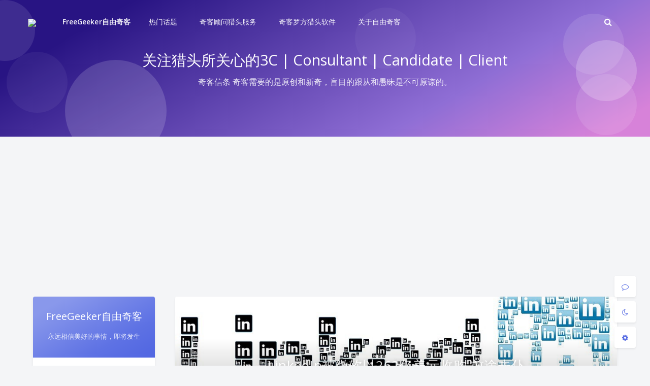

--- FILE ---
content_type: text/html; charset=UTF-8
request_url: https://www.freegeeker.com/linkedin-was-26-billion-200-million-acquisition-of-microsofts-future-is-not-a-servant-2/
body_size: 35200
content:
<!DOCTYPE html>
<html lang="zh-Hans" class="no-js banner-mini toolbar-blur article-header-style-default ">
<head>
	<meta charset="UTF-8">
			<meta name="viewport" content="width=device-width, initial-scale=1, maximum-scale=1, user-scalable=no">
		<meta property="og:title" content="LinkedIn被微软以262亿美元收购 前途未仆 &#8211; FreeGeeker自由奇客">
	<meta property="og:type" content="article">
	<meta property="og:url" content="https://www.freegeeker.com/linkedin-was-26-billion-200-million-acquisition-of-microsofts-future-is-not-a-servant-2">
				<meta name="description" content="北京时间2016年6月13日晚间消息，据华尔街日报报道，科技巨头公司微软宣布将以262亿美元收购全球职业社交网&hellip;">
			<meta property="og:description" content="北京时间2016年6月13日晚间消息，据华尔街日报报道，科技巨头公司微软宣布将以262亿美元收购全球职业社交网&hellip;">
	
				<meta name="keywords" content="CEO,LinkedIn，微软，职业社交">
	
					<meta property="og:image" content="https://www.freegeeker.com/wp-content/uploads/2016/06/linkedin2016.jpg" />
	
	<meta name="theme-color" content="#5e72e4">
	<meta name="theme-color-rgb" content="94,114,228">
	<meta name="theme-color-origin" content="#5e72e4">
	<meta name="argon-enable-custom-theme-color" content="true">


	<meta name="theme-card-radius" content="4">
	<meta name="theme-card-radius-origin" content="4">

	<meta name="theme-version" content="1.3.5">

	<link rel="profile" href="http://gmpg.org/xfn/11">
		<link rel="pingback" href="https://www.freegeeker.com/xmlrpc.php">
			<title>LinkedIn被微软以262亿美元收购 前途未仆 &#8211; FreeGeeker自由奇客</title>
<meta name='robots' content='max-image-preview:large' />
<link rel='dns-prefetch' href='//cdn.jsdelivr.net' />
<link rel='dns-prefetch' href='//fonts.googleapis.com' />
<link rel="alternate" type="application/rss+xml" title="FreeGeeker自由奇客 &raquo; LinkedIn被微软以262亿美元收购 前途未仆 评论 Feed" href="https://www.freegeeker.com/linkedin-was-26-billion-200-million-acquisition-of-microsofts-future-is-not-a-servant-2/feed/" />
<link rel="alternate" title="oEmbed (JSON)" type="application/json+oembed" href="https://www.freegeeker.com/wp-json/oembed/1.0/embed?url=https%3A%2F%2Fwww.freegeeker.com%2Flinkedin-was-26-billion-200-million-acquisition-of-microsofts-future-is-not-a-servant-2%2F" />
<link rel="alternate" title="oEmbed (XML)" type="text/xml+oembed" href="https://www.freegeeker.com/wp-json/oembed/1.0/embed?url=https%3A%2F%2Fwww.freegeeker.com%2Flinkedin-was-26-billion-200-million-acquisition-of-microsofts-future-is-not-a-servant-2%2F&#038;format=xml" />
<style id='wp-img-auto-sizes-contain-inline-css' type='text/css'>
img:is([sizes=auto i],[sizes^="auto," i]){contain-intrinsic-size:3000px 1500px}
/*# sourceURL=wp-img-auto-sizes-contain-inline-css */
</style>
<link rel='stylesheet' id='argon_css_merged-css' href='https://cdn.jsdelivr.net/gh/solstice23/argon-theme@1.3.5/assets/argon_css_merged.css?ver=1.3.5' type='text/css' media='all' />
<link rel='stylesheet' id='style-css' href='https://cdn.jsdelivr.net/gh/solstice23/argon-theme@1.3.5/style.css?ver=1.3.5' type='text/css' media='all' />
<link rel='stylesheet' id='googlefont-css' href='//fonts.googleapis.com/css?family=Open+Sans%3A300%2C400%2C600%2C700%7CNoto+Serif+SC%3A300%2C600&#038;display=swap&#038;ver=6.9' type='text/css' media='all' />
<style id='wp-emoji-styles-inline-css' type='text/css'>

	img.wp-smiley, img.emoji {
		display: inline !important;
		border: none !important;
		box-shadow: none !important;
		height: 1em !important;
		width: 1em !important;
		margin: 0 0.07em !important;
		vertical-align: -0.1em !important;
		background: none !important;
		padding: 0 !important;
	}
/*# sourceURL=wp-emoji-styles-inline-css */
</style>
<link rel='stylesheet' id='wp-block-library-css' href='https://www.freegeeker.com/wp-includes/css/dist/block-library/style.min.css?ver=6.9' type='text/css' media='all' />
<style id='wp-block-categories-inline-css' type='text/css'>
.wp-block-categories{box-sizing:border-box}.wp-block-categories.alignleft{margin-right:2em}.wp-block-categories.alignright{margin-left:2em}.wp-block-categories.wp-block-categories-dropdown.aligncenter{text-align:center}.wp-block-categories .wp-block-categories__label{display:block;width:100%}
/*# sourceURL=https://www.freegeeker.com/wp-includes/blocks/categories/style.min.css */
</style>
<style id='global-styles-inline-css' type='text/css'>
:root{--wp--preset--aspect-ratio--square: 1;--wp--preset--aspect-ratio--4-3: 4/3;--wp--preset--aspect-ratio--3-4: 3/4;--wp--preset--aspect-ratio--3-2: 3/2;--wp--preset--aspect-ratio--2-3: 2/3;--wp--preset--aspect-ratio--16-9: 16/9;--wp--preset--aspect-ratio--9-16: 9/16;--wp--preset--color--black: #000000;--wp--preset--color--cyan-bluish-gray: #abb8c3;--wp--preset--color--white: #ffffff;--wp--preset--color--pale-pink: #f78da7;--wp--preset--color--vivid-red: #cf2e2e;--wp--preset--color--luminous-vivid-orange: #ff6900;--wp--preset--color--luminous-vivid-amber: #fcb900;--wp--preset--color--light-green-cyan: #7bdcb5;--wp--preset--color--vivid-green-cyan: #00d084;--wp--preset--color--pale-cyan-blue: #8ed1fc;--wp--preset--color--vivid-cyan-blue: #0693e3;--wp--preset--color--vivid-purple: #9b51e0;--wp--preset--gradient--vivid-cyan-blue-to-vivid-purple: linear-gradient(135deg,rgb(6,147,227) 0%,rgb(155,81,224) 100%);--wp--preset--gradient--light-green-cyan-to-vivid-green-cyan: linear-gradient(135deg,rgb(122,220,180) 0%,rgb(0,208,130) 100%);--wp--preset--gradient--luminous-vivid-amber-to-luminous-vivid-orange: linear-gradient(135deg,rgb(252,185,0) 0%,rgb(255,105,0) 100%);--wp--preset--gradient--luminous-vivid-orange-to-vivid-red: linear-gradient(135deg,rgb(255,105,0) 0%,rgb(207,46,46) 100%);--wp--preset--gradient--very-light-gray-to-cyan-bluish-gray: linear-gradient(135deg,rgb(238,238,238) 0%,rgb(169,184,195) 100%);--wp--preset--gradient--cool-to-warm-spectrum: linear-gradient(135deg,rgb(74,234,220) 0%,rgb(151,120,209) 20%,rgb(207,42,186) 40%,rgb(238,44,130) 60%,rgb(251,105,98) 80%,rgb(254,248,76) 100%);--wp--preset--gradient--blush-light-purple: linear-gradient(135deg,rgb(255,206,236) 0%,rgb(152,150,240) 100%);--wp--preset--gradient--blush-bordeaux: linear-gradient(135deg,rgb(254,205,165) 0%,rgb(254,45,45) 50%,rgb(107,0,62) 100%);--wp--preset--gradient--luminous-dusk: linear-gradient(135deg,rgb(255,203,112) 0%,rgb(199,81,192) 50%,rgb(65,88,208) 100%);--wp--preset--gradient--pale-ocean: linear-gradient(135deg,rgb(255,245,203) 0%,rgb(182,227,212) 50%,rgb(51,167,181) 100%);--wp--preset--gradient--electric-grass: linear-gradient(135deg,rgb(202,248,128) 0%,rgb(113,206,126) 100%);--wp--preset--gradient--midnight: linear-gradient(135deg,rgb(2,3,129) 0%,rgb(40,116,252) 100%);--wp--preset--font-size--small: 13px;--wp--preset--font-size--medium: 20px;--wp--preset--font-size--large: 36px;--wp--preset--font-size--x-large: 42px;--wp--preset--spacing--20: 0.44rem;--wp--preset--spacing--30: 0.67rem;--wp--preset--spacing--40: 1rem;--wp--preset--spacing--50: 1.5rem;--wp--preset--spacing--60: 2.25rem;--wp--preset--spacing--70: 3.38rem;--wp--preset--spacing--80: 5.06rem;--wp--preset--shadow--natural: 6px 6px 9px rgba(0, 0, 0, 0.2);--wp--preset--shadow--deep: 12px 12px 50px rgba(0, 0, 0, 0.4);--wp--preset--shadow--sharp: 6px 6px 0px rgba(0, 0, 0, 0.2);--wp--preset--shadow--outlined: 6px 6px 0px -3px rgb(255, 255, 255), 6px 6px rgb(0, 0, 0);--wp--preset--shadow--crisp: 6px 6px 0px rgb(0, 0, 0);}:where(.is-layout-flex){gap: 0.5em;}:where(.is-layout-grid){gap: 0.5em;}body .is-layout-flex{display: flex;}.is-layout-flex{flex-wrap: wrap;align-items: center;}.is-layout-flex > :is(*, div){margin: 0;}body .is-layout-grid{display: grid;}.is-layout-grid > :is(*, div){margin: 0;}:where(.wp-block-columns.is-layout-flex){gap: 2em;}:where(.wp-block-columns.is-layout-grid){gap: 2em;}:where(.wp-block-post-template.is-layout-flex){gap: 1.25em;}:where(.wp-block-post-template.is-layout-grid){gap: 1.25em;}.has-black-color{color: var(--wp--preset--color--black) !important;}.has-cyan-bluish-gray-color{color: var(--wp--preset--color--cyan-bluish-gray) !important;}.has-white-color{color: var(--wp--preset--color--white) !important;}.has-pale-pink-color{color: var(--wp--preset--color--pale-pink) !important;}.has-vivid-red-color{color: var(--wp--preset--color--vivid-red) !important;}.has-luminous-vivid-orange-color{color: var(--wp--preset--color--luminous-vivid-orange) !important;}.has-luminous-vivid-amber-color{color: var(--wp--preset--color--luminous-vivid-amber) !important;}.has-light-green-cyan-color{color: var(--wp--preset--color--light-green-cyan) !important;}.has-vivid-green-cyan-color{color: var(--wp--preset--color--vivid-green-cyan) !important;}.has-pale-cyan-blue-color{color: var(--wp--preset--color--pale-cyan-blue) !important;}.has-vivid-cyan-blue-color{color: var(--wp--preset--color--vivid-cyan-blue) !important;}.has-vivid-purple-color{color: var(--wp--preset--color--vivid-purple) !important;}.has-black-background-color{background-color: var(--wp--preset--color--black) !important;}.has-cyan-bluish-gray-background-color{background-color: var(--wp--preset--color--cyan-bluish-gray) !important;}.has-white-background-color{background-color: var(--wp--preset--color--white) !important;}.has-pale-pink-background-color{background-color: var(--wp--preset--color--pale-pink) !important;}.has-vivid-red-background-color{background-color: var(--wp--preset--color--vivid-red) !important;}.has-luminous-vivid-orange-background-color{background-color: var(--wp--preset--color--luminous-vivid-orange) !important;}.has-luminous-vivid-amber-background-color{background-color: var(--wp--preset--color--luminous-vivid-amber) !important;}.has-light-green-cyan-background-color{background-color: var(--wp--preset--color--light-green-cyan) !important;}.has-vivid-green-cyan-background-color{background-color: var(--wp--preset--color--vivid-green-cyan) !important;}.has-pale-cyan-blue-background-color{background-color: var(--wp--preset--color--pale-cyan-blue) !important;}.has-vivid-cyan-blue-background-color{background-color: var(--wp--preset--color--vivid-cyan-blue) !important;}.has-vivid-purple-background-color{background-color: var(--wp--preset--color--vivid-purple) !important;}.has-black-border-color{border-color: var(--wp--preset--color--black) !important;}.has-cyan-bluish-gray-border-color{border-color: var(--wp--preset--color--cyan-bluish-gray) !important;}.has-white-border-color{border-color: var(--wp--preset--color--white) !important;}.has-pale-pink-border-color{border-color: var(--wp--preset--color--pale-pink) !important;}.has-vivid-red-border-color{border-color: var(--wp--preset--color--vivid-red) !important;}.has-luminous-vivid-orange-border-color{border-color: var(--wp--preset--color--luminous-vivid-orange) !important;}.has-luminous-vivid-amber-border-color{border-color: var(--wp--preset--color--luminous-vivid-amber) !important;}.has-light-green-cyan-border-color{border-color: var(--wp--preset--color--light-green-cyan) !important;}.has-vivid-green-cyan-border-color{border-color: var(--wp--preset--color--vivid-green-cyan) !important;}.has-pale-cyan-blue-border-color{border-color: var(--wp--preset--color--pale-cyan-blue) !important;}.has-vivid-cyan-blue-border-color{border-color: var(--wp--preset--color--vivid-cyan-blue) !important;}.has-vivid-purple-border-color{border-color: var(--wp--preset--color--vivid-purple) !important;}.has-vivid-cyan-blue-to-vivid-purple-gradient-background{background: var(--wp--preset--gradient--vivid-cyan-blue-to-vivid-purple) !important;}.has-light-green-cyan-to-vivid-green-cyan-gradient-background{background: var(--wp--preset--gradient--light-green-cyan-to-vivid-green-cyan) !important;}.has-luminous-vivid-amber-to-luminous-vivid-orange-gradient-background{background: var(--wp--preset--gradient--luminous-vivid-amber-to-luminous-vivid-orange) !important;}.has-luminous-vivid-orange-to-vivid-red-gradient-background{background: var(--wp--preset--gradient--luminous-vivid-orange-to-vivid-red) !important;}.has-very-light-gray-to-cyan-bluish-gray-gradient-background{background: var(--wp--preset--gradient--very-light-gray-to-cyan-bluish-gray) !important;}.has-cool-to-warm-spectrum-gradient-background{background: var(--wp--preset--gradient--cool-to-warm-spectrum) !important;}.has-blush-light-purple-gradient-background{background: var(--wp--preset--gradient--blush-light-purple) !important;}.has-blush-bordeaux-gradient-background{background: var(--wp--preset--gradient--blush-bordeaux) !important;}.has-luminous-dusk-gradient-background{background: var(--wp--preset--gradient--luminous-dusk) !important;}.has-pale-ocean-gradient-background{background: var(--wp--preset--gradient--pale-ocean) !important;}.has-electric-grass-gradient-background{background: var(--wp--preset--gradient--electric-grass) !important;}.has-midnight-gradient-background{background: var(--wp--preset--gradient--midnight) !important;}.has-small-font-size{font-size: var(--wp--preset--font-size--small) !important;}.has-medium-font-size{font-size: var(--wp--preset--font-size--medium) !important;}.has-large-font-size{font-size: var(--wp--preset--font-size--large) !important;}.has-x-large-font-size{font-size: var(--wp--preset--font-size--x-large) !important;}
/*# sourceURL=global-styles-inline-css */
</style>

<style id='classic-theme-styles-inline-css' type='text/css'>
/*! This file is auto-generated */
.wp-block-button__link{color:#fff;background-color:#32373c;border-radius:9999px;box-shadow:none;text-decoration:none;padding:calc(.667em + 2px) calc(1.333em + 2px);font-size:1.125em}.wp-block-file__button{background:#32373c;color:#fff;text-decoration:none}
/*# sourceURL=/wp-includes/css/classic-themes.min.css */
</style>
<link rel='stylesheet' id='contact-form-7-css' href='https://www.freegeeker.com/wp-content/plugins/contact-form-7/includes/css/styles.css?ver=6.1.4' type='text/css' media='all' />
<link rel='stylesheet' id='parent-css' href='https://www.freegeeker.com/wp-content/themes/wp_theme_argon_fg/style.css?ver=6.9' type='text/css' media='all' />
<link rel='stylesheet' id='taxopress-frontend-css-css' href='https://www.freegeeker.com/wp-content/plugins/simple-tags/assets/frontend/css/frontend.css?ver=3.44.0' type='text/css' media='all' />
<link rel='stylesheet' id='algolia-autocomplete-css' href='https://www.freegeeker.com/wp-content/plugins/wp-search-with-algolia/css/algolia-autocomplete.css?ver=2.8.1' type='text/css' media='all' />
<link rel='stylesheet' id='author_recommended_posts-public-css' href='https://www.freegeeker.com/wp-content/plugins/author-recommended-posts/css/public.css?ver=1.0.3' type='text/css' media='screen' />
<script type="text/javascript" src="https://cdn.jsdelivr.net/gh/solstice23/argon-theme@1.3.5/assets/argon_js_merged.js?ver=1.3.5" id="argon_js_merged-js"></script>
<script type="text/javascript" src="https://cdn.jsdelivr.net/gh/solstice23/argon-theme@1.3.5/assets/js/argon.min.js?ver=1.3.5" id="argonjs-js"></script>
<script type="text/javascript" src="https://www.freegeeker.com/wp-includes/js/jquery/jquery.min.js?ver=3.7.1" id="jquery-core-js"></script>
<script type="text/javascript" src="https://www.freegeeker.com/wp-includes/js/jquery/jquery-migrate.min.js?ver=3.4.1" id="jquery-migrate-js"></script>
<script type="text/javascript" src="https://www.freegeeker.com/wp-content/plugins/simple-tags/assets/frontend/js/frontend.js?ver=3.44.0" id="taxopress-frontend-js-js"></script>
<link rel="https://api.w.org/" href="https://www.freegeeker.com/wp-json/" /><link rel="alternate" title="JSON" type="application/json" href="https://www.freegeeker.com/wp-json/wp/v2/posts/4711" /><link rel="EditURI" type="application/rsd+xml" title="RSD" href="https://www.freegeeker.com/xmlrpc.php?rsd" />
<meta name="generator" content="WordPress 6.9" />
<link rel="canonical" href="https://www.freegeeker.com/linkedin-was-26-billion-200-million-acquisition-of-microsofts-future-is-not-a-servant-2/" />
<link rel='shortlink' href='https://www.freegeeker.com/?p=4711' />
        <!-- <script>
            alert('Page is loading...');
        </script> -->
        <!-- Global site tag (gtag.js) - Google Analytics for freegeeker -->
        <script async src="https://www.googletagmanager.com/gtag/js?id=G-25BC5B3L39"></script>
        <script>
        window.dataLayer = window.dataLayer || [];
        function gtag(){dataLayer.push(arguments);}
        gtag('js', new Date());

        gtag('config', 'G-25BC5B3L39');
        </script>

        <!-- Google Tag Manager -->
		<script>(function(w,d,s,l,i){w[l]=w[l]||[];w[l].push({'gtm.start':
		new Date().getTime(),event:'gtm.js'});var f=d.getElementsByTagName(s)[0],
		j=d.createElement(s),dl=l!='dataLayer'?'&l='+l:'';j.async=true;j.src=
		'https://www.googletagmanager.com/gtm.js?id='+i+dl;f.parentNode.insertBefore(j,f);
		})(window,document,'script','dataLayer','GTM-PKBMBLC3');</script>
		<!-- End Google Tag Manager -->

		<!-- AdSense 代码 -->
		<script async src="https://pagead2.googlesyndication.com/pagead/js/adsbygoogle.js?client=ca-pub-4052313602628849"
     	crossorigin="anonymous"></script>
    		<style>
			.algolia-search-highlight {
				background-color: #fffbcc;
				border-radius: 2px;
				font-style: normal;
			}
		</style>
		<link rel="icon" href="https://www.freegeeker.com/wp-content/uploads/2021/11/cropped-l512-32x32.png" sizes="32x32" />
<link rel="icon" href="https://www.freegeeker.com/wp-content/uploads/2021/11/cropped-l512-192x192.png" sizes="192x192" />
<link rel="apple-touch-icon" href="https://www.freegeeker.com/wp-content/uploads/2021/11/cropped-l512-180x180.png" />
<meta name="msapplication-TileImage" content="https://www.freegeeker.com/wp-content/uploads/2021/11/cropped-l512-270x270.png" />
		<script>
		document.documentElement.classList.remove("no-js");
		var argonConfig = {
			wp_path: "/",
			language: "zh_CN",
			dateFormat: "YMD",
							zoomify: false,
						pangu: "false",
							lazyload: {
					threshold: 800,
					effect: "fadeIn"
				},
						fold_long_comments: false,
			fold_long_shuoshuo: false,
			disable_pjax: false,
			pjax_animation_durtion: 600,
			headroom: "false",
			waterflow_columns: "1",
			code_highlight: {
				enable: false,
				hide_linenumber: false,
				transparent_linenumber: false,
				break_line: false			}
		}
	</script>
	<script>
		var darkmodeAutoSwitch = "false";
		function setDarkmode(enable){
			if (enable == true){
				$("html").addClass("darkmode");
			}else{
				$("html").removeClass("darkmode");
			}
			$(window).trigger("scroll");
		}
		function toggleDarkmode(){
			if ($("html").hasClass("darkmode")){
				setDarkmode(false);
				sessionStorage.setItem("Argon_Enable_Dark_Mode", "false");
			}else{
				setDarkmode(true);
				sessionStorage.setItem("Argon_Enable_Dark_Mode", "true");
			}
		}
		if (sessionStorage.getItem("Argon_Enable_Dark_Mode") == "true"){
			setDarkmode(true);
		}
		function toggleDarkmodeByPrefersColorScheme(media){
			if (sessionStorage.getItem('Argon_Enable_Dark_Mode') == "false" || sessionStorage.getItem('Argon_Enable_Dark_Mode') == "true"){
				return;
			}
			if (media.matches){
				setDarkmode(true);
			}else{
				setDarkmode(false);
			}
		}
		function toggleDarkmodeByTime(){
			if (sessionStorage.getItem('Argon_Enable_Dark_Mode') == "false" || sessionStorage.getItem('Argon_Enable_Dark_Mode') == "true"){
				return;
			}
			let hour = new Date().getHours();
			if (hour < 7 || hour >= 22){
				setDarkmode(true);
			}else{
				setDarkmode(false);
			}
		}
		if (darkmodeAutoSwitch == 'system'){
			var darkmodeMediaQuery = window.matchMedia("(prefers-color-scheme: dark)");
			darkmodeMediaQuery.addListener(toggleDarkmodeByPrefersColorScheme);
			toggleDarkmodeByPrefersColorScheme(darkmodeMediaQuery);
		}
		if (darkmodeAutoSwitch == 'time'){
			toggleDarkmodeByTime();
		}
		if (darkmodeAutoSwitch == 'alwayson'){
			setDarkmode(true);
		}

		function toggleAmoledDarkMode(){
			$("html").toggleClass("amoled-dark");
			if ($("html").hasClass("amoled-dark")){
				localStorage.setItem("Argon_Enable_Amoled_Dark_Mode", "true");
			}else{
				localStorage.setItem("Argon_Enable_Amoled_Dark_Mode", "false");
			}
		}
		if (localStorage.getItem("Argon_Enable_Amoled_Dark_Mode") == "true"){
			$("html").addClass("amoled-dark");
		}else if (localStorage.getItem("Argon_Enable_Amoled_Dark_Mode") == "false"){
			$("html").removeClass("amoled-dark");
		}
	</script>
	<script>
		if (navigator.userAgent.indexOf("Safari") !== -1 && navigator.userAgent.indexOf("Chrome") === -1){
			$("html").addClass("using-safari");
		}
	</script>

			<script src="https://cdn.jsdelivr.net/gh/solstice23/argon-theme@1.3.5/assets/vendor/smoothscroll/smoothscroll1.js"></script>
	</head>


<style id="themecolor_css">
		:root{
		--themecolor: #5e72e4;
		--themecolor-R: 94;
		--themecolor-G: 114;
		--themecolor-B: 228;
		--themecolor-H: 231;
		--themecolor-S: 71;
		--themecolor-L: 63;
	}
</style>
<style id="theme_cardradius_css">
	:root{
		--card-radius: 4px;
	}
</style>

<body class="wp-singular post-template-default single single-post postid-4711 single-format-standard wp-custom-logo wp-theme-wp_theme_argon_fg">
<div id="toolbar">
	<header class="header-global">
		<nav id="navbar-main" class="navbar navbar-main navbar-expand-lg navbar-transparent navbar-light bg-primary headroom--not-bottom headroom--not-top headroom--pinned">
			<div class="container">
				<button id="open_sidebar" class="navbar-toggler" type="button" aria-expanded="false" aria-label="Toggle sidebar">
					<span class="navbar-toggler-icon"></span>
				</button>
				<div class="navbar-brand mr-0">
											<a class="navbar-brand navbar-icon mr-lg-5" href="https://www.freegeeker.com">
							<img src="https://pic.geekercloud.com/uploads/original/d0/92/b00cc6479fed5ffd9b43cfae5c23.png">
						</a>
															<a class="navbar-brand navbar-title" href="https://www.freegeeker.com">FreeGeeker自由奇客</a>
				</div>
				<div class="navbar-collapse collapse" id="navbar_global">
					<div class="navbar-collapse-header">
						<div class="row" style="display: none;">
							<div class="col-6 collapse-brand"></div>
							<div class="col-6 collapse-close">
								<button type="button" class="navbar-toggler" data-toggle="collapse" data-target="#navbar_global" aria-controls="navbar_global" aria-expanded="false" aria-label="Toggle navigation">
									<span></span>
									<span></span>
								</button>
							</div>
						</div>
						<div class="input-group input-group-alternative">
							<div class="input-group-prepend">
								<span class="input-group-text"><i class="fa fa-search"></i></span>
							</div>
							<input id="navbar_search_input_mobile" class="form-control" placeholder="搜索什么..." type="text" autocomplete="off">
						</div>
					</div>
					<ul class='navbar-nav navbar-nav-hover align-items-lg-center'>

										<li class='nav-item dropdown'>
											<a href='https://www.freegeeker.com/alltag/' class='nav-link' data-toggle='dropdown' no-pjax onclick='return false;' title=''>
										  		<i class='ni ni-book-bookmark d-lg-none'></i>
												<span class='nav-link-inner--text'>热门话题</span>
										  </a>
<div class="dropdown-menu">
<a href='https://www.freegeeker.com/?s' class='dropdown-item' target='' title=''>搜索话题</a><a href='https://www.freegeeker.com/category/hunterskill/' class='dropdown-item' target='' title=''>猎头技能</a><a href='https://www.freegeeker.com/category/hhview/' class='dropdown-item' target='' title=''>猎头视角</a><a href='https://www.freegeeker.com/category/ranking/' class='dropdown-item' target='' title=''>猎头榜单</a><a href='https://www.freegeeker.com/category/salary/' class='dropdown-item' target='' title=''>薪酬福利</a><a href='https://www.freegeeker.com/category/changejob/' class='dropdown-item' target='' title=''>跳槽离职</a><a href='https://www.freegeeker.com/category/redundancy/' class='dropdown-item' target='' title=''>降薪裁员</a><a href='https://www.freegeeker.com/category/interview/' class='dropdown-item' target='' title=''>面试技巧</a><a href='https://www.freegeeker.com/category/executive-appointment/' class='dropdown-item' target='' title=''>高端任命</a>
</div>

</li>

										<li class='nav-item dropdown'>
											<a href='http://www.geekerconsulting.com/' class='nav-link' data-toggle='dropdown' no-pjax onclick='return false;' title=''>
										  		<i class='ni ni-book-bookmark d-lg-none'></i>
												<span class='nav-link-inner--text'>奇客顾问猎头服务</span>
										  </a>
<div class="dropdown-menu">
<a href='http://www.geekerconsulting.com/about_us_page/' class='dropdown-item' target='' title=''>奇客顾问介绍</a><a href='http://www.geekerconsulting.com/jd' class='dropdown-item' target='' title=''>猎头职位</a><a href='http://www.geekerconsulting.com/industry/' class='dropdown-item' target='' title=''>行业专长</a><a href='http://www.geekerconsulting.com/our-services/executive-search/' class='dropdown-item' target='' title=''>企业求才</a><a href='http://www.geekerconsulting.com/contactus/submitcv/' class='dropdown-item' target='' title=''>精英求职</a><a href='http://www.geekerconsulting.com/contactus/' class='dropdown-item' target='' title=''>联系奇客顾问</a>
</div>

</li>

										<li class='nav-item dropdown'>
											<a href='https://www.geekercloud.com' class='nav-link' data-toggle='dropdown' no-pjax onclick='return false;' title=''>
										  		<i class='ni ni-book-bookmark d-lg-none'></i>
												<span class='nav-link-inner--text'>奇客罗方猎头软件</span>
										  </a>
<div class="dropdown-menu">
<a href='https://www.geekercloud.com/solutions/geekermaster-headhunter-fine-management-solution/' class='dropdown-item' target='' title=''>奇客大师猎头管理软件</a><a href='https://www.geekercloud.com/solutions/geekermaster-candidate-info-grab-plugin/' class='dropdown-item' target='' title=''>简历采集插件</a>
</div>

</li>

										<li class='nav-item dropdown'>
											<a href='https://www.freegeeker.com/about-freegeeker-info/' class='nav-link' data-toggle='dropdown' no-pjax onclick='return false;' title=''>
										  		<i class='ni ni-book-bookmark d-lg-none'></i>
												<span class='nav-link-inner--text'>关于自由奇客</span>
										  </a>
<div class="dropdown-menu">
<a href='https://www.geekerconsulting.com' class='dropdown-item' target='' title='A leading Technology Practice Recruitment Specialist 高科技行业猎头及招聘解决方案提供商'>奇客顾问</a><a href='https://www.itgeeker.net' class='dropdown-item' target='' title=''>技术奇客</a><a href='https://www.freegeeker.com/about-freegeeker-info/geekermean/' class='dropdown-item' target='' title='什么是奇客（又译极客） “奇客”是来自英文”geek”一词的翻译，又译作“极客”。在“美国俚语”中意指智力超群，善于钻研但不懂与人交往的学者或知识分子，含有贬义。在PC 革命初期，极客开始衍生为精通并沉迷于电脑技术、但拙于人情世故的电脑英雄，他们对计算机与网络的痴迷有时会达到不正常的状态。正是这群极客在1970和 1980年代开创出现代电脑时代，并于1990年代开启商业化的互联网纪元。但如今，随着&hellip;'>奇客释义</a><a href='https://www.freegeeker.com/wp-admin/' class='dropdown-item' target='' title=''>登录奇客</a><a href='https://www.freegeeker.com/about-freegeeker-info/whatfreelancer/' class='dropdown-item' target='' title=''>自由职业</a><a href='https://www.freegeeker.com/about-freegeeker-info/geeker/' class='dropdown-item' target='' title=''>奇客信条</a><a href='https://www.freegeeker.com/about-freegeeker-info/sns/' class='dropdown-item' target='' title=''>猎头SNS</a><a href='https://www.freegeeker.com/rsss/' class='dropdown-item' target='' title=''>订阅本站</a>
</div>

</li></ul>					<ul class="navbar-nav align-items-lg-center ml-lg-auto">
						<li id="navbar_search_container" class="nav-item" data-toggle="modal">
							<div id="navbar_search_input_container">
								<div class="input-group input-group-alternative">
									<div class="input-group-prepend">
										<span class="input-group-text"><i class="fa fa-search"></i></span>
									</div>
									<input id="navbar_search_input" class="form-control" placeholder="搜索什么..." type="text" autocomplete="off">
								</div>
							</div>
						</li>
					</ul>
				</div>
				<div id="navbar_menu_mask" data-toggle="collapse" data-target="#navbar_global"></div>
				<button class="navbar-toggler" type="button" data-toggle="collapse" data-target="#navbar_global" aria-controls="navbar_global" aria-expanded="false" aria-label="Toggle navigation">
					<span class="navbar-toggler-icon navbar-toggler-searcg-icon"></span>
				</button>
			</div>
		</nav>
	</header>
</div>
<div class="modal fade" id="argon_search_modal" tabindex="-1" role="dialog" aria-labelledby="" aria-hidden="true">
	<div class="modal-dialog modal-dialog-centered modal-sm" role="document">
		<div class="modal-content">
			<div class="modal-header">
				<h5 class="modal-title">搜索</h5>
				<button type="button" class="close" data-dismiss="modal" aria-label="Close">
					<span aria-hidden="true">&times;</span>
				</button>
			</div>
			<div class="modal-body">
				<form id="argon_serach_form" method="get" action="https://www.freegeeker.com">
	<div class="form-group mb-3">
		<div class="input-group input-group-alternative">
			<div class="input-group-prepend">
				<span class="input-group-text"><i class="fa fa-search"></i></span>
			</div>
			<input name="s" class="form-control" placeholder="搜索什么..." type="text"  autocomplete="off" >
		</div>
	</div>
	<div class="text-center">
		<button onclick="if($('#argon_serach_form input[name=\'s\']').val() != '') {document.getElementById('argon_serach_form').submit();}" type="button" class="btn btn-primary">搜索</button>
	</div>
</form>			</div>
		</div>
	</div>
</div>
<!--Banner-->
<section id="banner" class="banner section section-lg section-shaped">
	<div class="shape shape-style-1 shape-primary">
		<span></span>
		<span></span>
		<span></span>
		<span></span>
		<span></span>
		<span></span>
		<span></span>
		<span></span>
		<span></span>
	</div>

		<div id="banner_container" class="banner-container container text-center">
					<div class="banner-title text-white" data-interval="50"><span data-text="关注猎头所关心的3C | Consultant | Candidate | Client" class="banner-title-inner">&nbsp;</span>
			<span data-text="奇客信条 奇客需要的是原创和新奇，盲目的跟从和愚昧是不可原谅的。" class="banner-subtitle d-block">&nbsp;</span></div>
			</div>
			<style>
			section.banner{
				background-image: url(//bing.com/th?id=OHR.AlpineMarmots_ZH-CN6323637910_1920x1080.jpg&rf=LaDigue_1920x1080.jpg&pid=hp) !important;
			}
		</style>
		</section>



<div id="float_action_buttons" class="float-action-buttons fabtns-unloaded">
	<button id="fabtn_toggle_sides" class="btn btn-icon btn-neutral fabtn shadow-sm" type="button" aria-hidden="true" tooltip-move-to-left="移至左侧" tooltip-move-to-right="移至右侧">
		<span class="btn-inner--icon fabtn-show-on-right"><i class="fa fa-caret-left"></i></span>
		<span class="btn-inner--icon fabtn-show-on-left"><i class="fa fa-caret-right"></i></span>
	</button>
	<button id="fabtn_back_to_top" class="btn btn-icon btn-neutral fabtn shadow-sm" type="button" aria-label="Back To Top" tooltip="回到顶部">
		<span class="btn-inner--icon"><i class="fa fa-angle-up"></i></span>
	</button>
	<button id="fabtn_go_to_comment" class="btn btn-icon btn-neutral fabtn shadow-sm d-none" type="button"  aria-label="Comment" tooltip="评论">
		<span class="btn-inner--icon"><i class="fa fa-comment-o"></i></span>
	</button>
	<button id="fabtn_toggle_darkmode" class="btn btn-icon btn-neutral fabtn shadow-sm" type="button"  aria-label="Toggle Darkmode" tooltip-darkmode="夜间模式" tooltip-blackmode="暗黑模式" tooltip-lightmode="日间模式">
		<span class="btn-inner--icon"><i class="fa fa-moon-o"></i><i class='fa fa-lightbulb-o'></i></span>
	</button>
	<button id="fabtn_toggle_blog_settings_popup" class="btn btn-icon btn-neutral fabtn shadow-sm" type="button"  aria-label="Open Blog Settings Menu" tooltip="设置">
		<span class="btn-inner--icon"><i class="fa fa-cog"></i></span>
	</button>
	<div id="fabtn_blog_settings_popup" class="card shadow-sm" style="opacity: 0;" aria-hidden="true">
		<div id="close_blog_settings"><i class="fa fa-close"></i></div>
		<div class="blog-setting-item mt-3">
			<div style="transform: translateY(-4px);"><div id="blog_setting_toggle_darkmode_and_amoledarkmode" tooltip-switch-to-darkmode="切换到夜间模式" tooltip-switch-to-blackmode="切换到暗黑模式"><span>夜间模式</span><span>暗黑模式</span></div></div>
			<div style="flex: 1;"></div>
			<label id="blog_setting_darkmode_switch" class="custom-toggle">
				<span class="custom-toggle-slider rounded-circle"></span>
			</label>
		</div>
		<div class="blog-setting-item mt-3">
			<div style="flex: 1;">字体</div>
			<div>
				<button id="blog_setting_font_sans_serif" type="button" class="blog-setting-font btn btn-outline-primary blog-setting-selector-left">Sans Serif</button><button id="blog_setting_font_serif" type="button" class="blog-setting-font btn btn-outline-primary blog-setting-selector-right">Serif</button>
			</div>
		</div>
		<div class="blog-setting-item mt-3">
			<div style="flex: 1;">阴影</div>
			<div>
				<button id="blog_setting_shadow_small" type="button" class="blog-setting-shadow btn btn-outline-primary blog-setting-selector-left">浅阴影</button><button id="blog_setting_shadow_big" type="button" class="blog-setting-shadow btn btn-outline-primary blog-setting-selector-right">深阴影</button>
			</div>
		</div>
		<div class="blog-setting-item mt-3 mb-3">
			<div style="flex: 1;">滤镜</div>
			<div id="blog_setting_filters" class="ml-3">
				<button id="blog_setting_filter_off" type="button" class="blog-setting-filter-btn ml-0" filter-name="off">关闭</button>
				<button id="blog_setting_filter_sunset" type="button" class="blog-setting-filter-btn" filter-name="sunset">日落</button>
				<button id="blog_setting_filter_darkness" type="button" class="blog-setting-filter-btn" filter-name="darkness">暗化</button>
				<button id="blog_setting_filter_grayscale" type="button" class="blog-setting-filter-btn" filter-name="grayscale">灰度</button>
			</div>
		</div>
		<div class="blog-setting-item mb-3">
			<div id="blog_setting_card_radius_to_default" style="cursor: pointer;" tooltip="恢复默认">圆角</div>
			<div style="flex: 1;margin-left: 20px;margin-right: 8px;transform: translateY(2px);">
				<div id="blog_setting_card_radius"></div>
			</div>
		</div>
					<div class="blog-setting-item mt-1 mb-3">
				<div style="flex: 1;">主题色</div>
				<div id="theme-color-picker" class="ml-3"></div>
			</div>
			</div>
	<button id="fabtn_reading_progress" class="btn btn-icon btn-neutral fabtn shadow-sm" type="button" aria-hidden="true" tooltip="阅读进度">
		<div id="fabtn_reading_progress_bar" style="width: 0%;"></div>
		<span id="fabtn_reading_progress_details">0%</span>
	</button>
</div>

<div id="content" class="site-content">

<div class="page-information-card-container"></div>

<div id="sidebar_mask"></div>
<aside id="leftbar" class="leftbar widget-area" role="complementary">
				<div id="leftbar_part1" class="widget widget_search card bg-white shadow-sm border-0">
			<div class="leftbar-banner card-body">
				<span class="leftbar-banner-title text-white">FreeGeeker自由奇客</span>

													<span class="leftbar-banner-subtitle text-white"><span class='hitokoto'></span></span>
				
			</div>

			<ul id='leftbar_part1_menu' class='leftbar-menu'>

						<li class='leftbar-menu-item'>
							<a href='https://www.freegeeker.com/category/hhview/' target=''>猎头视角</a></li>

						<li class='leftbar-menu-item'>
							<a href='https://www.freegeeker.com/category/redundancy/' target=''>降薪裁员</a></li>

						<li class='leftbar-menu-item'>
							<a href='https://www.freegeeker.com/category/salary/' target=''>薪酬福利</a></li>

						<li class='leftbar-menu-item'>
							<a href='https://www.freegeeker.com/category/executive-appointment/' target=''>高端任命</a></li>

						<li class='leftbar-menu-item'>
							<a href='http://www.geekerconsulting.com' target=''>猎头服务</a></li>

						<li class='leftbar-menu-item'>
							<a href='https://www.freegeeker.com/commentsleave/contributors/' target=''>我要投稿</a></li>

						<li class='leftbar-menu-item'>
							<a href='https://www.freegeeker.com/commentsleave/' target=''>我要留言</a></li>

						<li class='leftbar-menu-item'>
							<a href='https://www.freegeeker.com/wp-admin' target=''>登录奇客</a></li></ul>			<div class="card-body text-center leftbar-search-button">
				<button id="leftbar_search_container" class="btn btn-secondary btn-lg active btn-sm btn-block border-0" role="button">
					<i class="menu-item-icon fa fa-search mr-0"></i> 搜索					<input id="leftbar_search_input" type="text" placeholder="搜索什么..." class="form-control form-control-alternative" autocomplete="off">
				</button>
			</div>
		</div>
		<div id="leftbar_part2" class="widget widget_search card bg-white shadow-sm border-0">
			<div id="leftbar_part2_inner" class="card-body">
								<div class="nav-wrapper" style="padding-top: 5px;">
	                <ul class="nav nav-pills nav-fill" role="tablist">
												<li class="nav-item sidebar-tab-switcher">
							<a class="active show" id="leftbar_tab_overview_btn" data-toggle="tab" href="#leftbar_tab_overview" role="tab" aria-controls="leftbar_tab_overview" no-pjax>站点概览</a>
						</li>
													<li class="nav-item sidebar-tab-switcher">
								<a class="" id="leftbar_tab_tools_btn" data-toggle="tab" href="#leftbar_tab_tools" role="tab" aria-controls="leftbar_tab_tools" no-pjax>功能</a>
							</li>
							                </ul>
				</div>
				<div>
					<div class="tab-content" style="padding: 10px 10px 0 10px;">
												<div class="tab-pane fade text-center active show" id="leftbar_tab_overview" role="tabpanel" aria-labelledby="leftbar_tab_overview_btn">
							<div id="leftbar_overview_author_image" style="background-image: url(https://pic.geekercloud.com/uploads/original/d0/92/b00cc6479fed5ffd9b43cfae5c23.png)" class="rounded-circle shadow-sm" alt="avatar"></div>
							<h6 id="leftbar_overview_author_name">FreeGeeker自由奇客</h6>
														<nav class="site-state">
								<div class="site-state-item site-state-posts">
									<a  style="cursor: default;">
										<span class="site-state-item-count">913</span>
										<span class="site-state-item-name">文章</span>
									</a>
								</div>
								<div class="site-state-item site-state-categories">
									<a data-toggle="modal" data-target="#blog_categories">
										<span class="site-state-item-count">15</span>
										<span class="site-state-item-name">分类</span>
									</a>
								</div>      
								<div class="site-state-item site-state-tags">
									<a data-toggle="modal" data-target="#blog_tags">
										<span class="site-state-item-count">205</span>
										<span class="site-state-item-name">标签</span>
									</a>
								</div>
							</nav>
							<div class='site-author-links'>

											<div class='site-author-links-item'>
												<a href='https://www.freegeeker.com/about-freegeeker-info/geeker/' rel='noopener' target='_blank'>奇客信条</a></div>

											<div class='site-author-links-item'>
												<a href='https://www.freegeeker.com/commentsleave/contributors/' rel='noopener' target='_blank'>我要投稿</a></div>

											<div class='site-author-links-item'>
												<a href='https://www.freegeeker.com/contact-geeker/' rel='noopener' target='_blank'>联系奇客</a></div></div>							<div style='height: 20px;'></div>													</div>
													<div class="tab-pane fade" id="leftbar_tab_tools" role="tabpanel" aria-labelledby="leftbar_tab_tools_btn">
								<div id="block-9" class="widget widget_block widget_categories card bg-white border-0"><ul class="wp-block-categories-list wp-block-categories">	<li class="cat-item cat-item-3"><a href="https://www.freegeeker.com/category/manda/">兼并收购</a>
</li>
	<li class="cat-item cat-item-4"><a href="https://www.freegeeker.com/category/laborlaw/">劳动法规</a>
</li>
	<li class="cat-item cat-item-256"><a href="https://www.freegeeker.com/category/good_to_share/">好文分享</a>
</li>
	<li class="cat-item cat-item-6"><a href="https://www.freegeeker.com/category/jd/">工作机会</a>
</li>
	<li class="cat-item cat-item-11"><a href="https://www.freegeeker.com/category/hunterskill/">猎头技能</a>
</li>
	<li class="cat-item cat-item-12"><a href="https://www.freegeeker.com/category/ranking/">猎头榜单</a>
</li>
	<li class="cat-item cat-item-13"><a href="https://www.freegeeker.com/category/hhview/">猎头视角</a>
</li>
	<li class="cat-item cat-item-15"><a href="https://www.freegeeker.com/category/careerdev/">职业发展</a>
</li>
	<li class="cat-item cat-item-1"><a href="https://www.freegeeker.com/category/byfreegeeker/">自由奇客</a>
</li>
	<li class="cat-item cat-item-17"><a href="https://www.freegeeker.com/category/salary/">薪酬福利</a>
</li>
	<li class="cat-item cat-item-8"><a href="https://www.freegeeker.com/category/investment/">融资重组</a>
</li>
	<li class="cat-item cat-item-19"><a href="https://www.freegeeker.com/category/changejob/">跳槽离职</a>
</li>
	<li class="cat-item cat-item-20"><a href="https://www.freegeeker.com/category/redundancy/">降薪裁员</a>
</li>
	<li class="cat-item cat-item-21"><a href="https://www.freegeeker.com/category/interview/">面试技巧</a>
</li>
	<li class="cat-item cat-item-22"><a href="https://www.freegeeker.com/category/executive-appointment/">高端任命</a>
</li>
</ul></div>							</div>
											</div>
				</div>
			</div>
		</div>
</aside>
<div class="modal fade" id="blog_categories" tabindex="-1" role="dialog" aria-labelledby="" aria-hidden="true">
	<div class="modal-dialog modal-dialog-centered">
		<div class="modal-content">
			<div class="modal-header">
				<h5 class="modal-title">分类</h5>
				<button type="button" class="close" data-dismiss="modal" aria-label="Close">
					<span aria-hidden="true">&times;</span>
				</button>
			</div>
			<div class="modal-body">
				<a href=https://www.freegeeker.com/category/manda/ class='badge badge-secondary tag'>兼并收购 <span class='tag-num'>79</span></a><a href=https://www.freegeeker.com/category/laborlaw/ class='badge badge-secondary tag'>劳动法规 <span class='tag-num'>63</span></a><a href=https://www.freegeeker.com/category/good_to_share/ class='badge badge-secondary tag'>好文分享 <span class='tag-num'>2</span></a><a href=https://www.freegeeker.com/category/jd/ class='badge badge-secondary tag'>工作机会 <span class='tag-num'>32</span></a><a href=https://www.freegeeker.com/category/hunterskill/ class='badge badge-secondary tag'>猎头技能 <span class='tag-num'>15</span></a><a href=https://www.freegeeker.com/category/ranking/ class='badge badge-secondary tag'>猎头榜单 <span class='tag-num'>173</span></a><a href=https://www.freegeeker.com/category/hhview/ class='badge badge-secondary tag'>猎头视角 <span class='tag-num'>298</span></a><a href=https://www.freegeeker.com/category/careerdev/ class='badge badge-secondary tag'>职业发展 <span class='tag-num'>61</span></a><a href=https://www.freegeeker.com/category/byfreegeeker/ class='badge badge-secondary tag'>自由奇客 <span class='tag-num'>80</span></a><a href=https://www.freegeeker.com/category/salary/ class='badge badge-secondary tag'>薪酬福利 <span class='tag-num'>103</span></a><a href=https://www.freegeeker.com/category/investment/ class='badge badge-secondary tag'>融资重组 <span class='tag-num'>28</span></a><a href=https://www.freegeeker.com/category/changejob/ class='badge badge-secondary tag'>跳槽离职 <span class='tag-num'>63</span></a><a href=https://www.freegeeker.com/category/redundancy/ class='badge badge-secondary tag'>降薪裁员 <span class='tag-num'>119</span></a><a href=https://www.freegeeker.com/category/interview/ class='badge badge-secondary tag'>面试技巧 <span class='tag-num'>54</span></a><a href=https://www.freegeeker.com/category/executive-appointment/ class='badge badge-secondary tag'>高端任命 <span class='tag-num'>188</span></a>			</div>
		</div>
	</div>
</div>
<div class="modal fade" id="blog_tags" tabindex="-1" role="dialog" aria-labelledby="" aria-hidden="true">
	<div class="modal-dialog modal-dialog-centered">
		<div class="modal-content">
			<div class="modal-header">
				<h5 class="modal-title">标签</h5>
				<button type="button" class="close" data-dismiss="modal" aria-label="Close">
					<span aria-hidden="true">&times;</span>
				</button>
			</div>
			<div class="modal-body">
				<a href=https://www.freegeeker.com/tag/500%e5%bc%ba%e6%a6%9c%e5%8d%95/ class='badge badge-secondary tag'>500强榜单 <span class='tag-num'>1</span></a><a href=https://www.freegeeker.com/tag/adobe/ class='badge badge-secondary tag'>Adobe <span class='tag-num'>2</span></a><a href=https://www.freegeeker.com/tag/bat-500-strong/ class='badge badge-secondary tag'>BAT，500强 <span class='tag-num'>1</span></a><a href=https://www.freegeeker.com/tag/ceo/ class='badge badge-secondary tag'>CEO <span class='tag-num'>274</span></a><a href=https://www.freegeeker.com/tag/cfo/ class='badge badge-secondary tag'>CFO <span class='tag-num'>29</span></a><a href=https://www.freegeeker.com/tag/cio/ class='badge badge-secondary tag'>CIO <span class='tag-num'>17</span></a><a href=https://www.freegeeker.com/tag/cisco/ class='badge badge-secondary tag'>Cisco <span class='tag-num'>1</span></a><a href=https://www.freegeeker.com/tag/coo/ class='badge badge-secondary tag'>COO <span class='tag-num'>43</span></a><a href=https://www.freegeeker.com/tag/cto/ class='badge badge-secondary tag'>CTO <span class='tag-num'>44</span></a><a href=https://www.freegeeker.com/tag/dell/ class='badge badge-secondary tag'>Dell <span class='tag-num'>2</span></a><a href=https://www.freegeeker.com/tag/e-commence/ class='badge badge-secondary tag'>e-commence <span class='tag-num'>1</span></a><a href=https://www.freegeeker.com/tag/ebay/ class='badge badge-secondary tag'>ebay <span class='tag-num'>1</span></a><a href=https://www.freegeeker.com/tag/emc/ class='badge badge-secondary tag'>EMC <span class='tag-num'>1</span></a><a href=https://www.freegeeker.com/tag/executive/ class='badge badge-secondary tag'>Executive <span class='tag-num'>12</span></a><a href=https://www.freegeeker.com/tag/executive-search/ class='badge badge-secondary tag'>Executive Search <span class='tag-num'>10</span></a><a href=https://www.freegeeker.com/tag/feedly/ class='badge badge-secondary tag'>Feedly <span class='tag-num'>1</span></a><a href=https://www.freegeeker.com/tag/foursquare/ class='badge badge-secondary tag'>Foursquare <span class='tag-num'>1</span></a><a href=https://www.freegeeker.com/tag/freegeeker/ class='badge badge-secondary tag'>FreeGeeker <span class='tag-num'>2</span></a><a href=https://www.freegeeker.com/tag/gameloft/ class='badge badge-secondary tag'>Gameloft <span class='tag-num'>1</span></a><a href=https://www.freegeeker.com/tag/gartner/ class='badge badge-secondary tag'>Gartner <span class='tag-num'>1</span></a><a href=https://www.freegeeker.com/tag/google/ class='badge badge-secondary tag'>Google <span class='tag-num'>1</span></a><a href=https://www.freegeeker.com/tag/gsk/ class='badge badge-secondary tag'>GSK <span class='tag-num'>1</span></a><a href=https://www.freegeeker.com/tag/ibm/ class='badge badge-secondary tag'>IBM <span class='tag-num'>5</span></a><a href=https://www.freegeeker.com/tag/ifttt/ class='badge badge-secondary tag'>IFTTT <span class='tag-num'>2</span></a><a href=https://www.freegeeker.com/tag/ioe/ class='badge badge-secondary tag'>IOE <span class='tag-num'>1</span></a><a href=https://www.freegeeker.com/tag/ipo/ class='badge badge-secondary tag'>IPO <span class='tag-num'>12</span></a><a href=https://www.freegeeker.com/tag/linkedin/ class='badge badge-secondary tag'>LinkedIn <span class='tag-num'>2</span></a><a href=https://www.freegeeker.com/tag/linkedin-microsoft-professional-social-networking/ class='badge badge-secondary tag'>LinkedIn，微软，职业社交 <span class='tag-num'>1</span></a><a href=https://www.freegeeker.com/tag/marvell/ class='badge badge-secondary tag'>Marvell <span class='tag-num'>1</span></a><a href=https://www.freegeeker.com/tag/mercer/ class='badge badge-secondary tag'>Mercer <span class='tag-num'>1</span></a><a href=https://www.freegeeker.com/tag/monster/ class='badge badge-secondary tag'>Monster <span class='tag-num'>1</span></a><a href=https://www.freegeeker.com/tag/name-gathering/ class='badge badge-secondary tag'>Name Gathering <span class='tag-num'>6</span></a><a href=https://www.freegeeker.com/tag/oracle/ class='badge badge-secondary tag'>Oracle <span class='tag-num'>2</span></a><a href=https://www.freegeeker.com/tag/recruitment/ class='badge badge-secondary tag'>Recruitment <span class='tag-num'>31</span></a><a href=https://www.freegeeker.com/tag/rightnow/ class='badge badge-secondary tag'>RightNow <span class='tag-num'>1</span></a><a href=https://www.freegeeker.com/tag/rpo/ class='badge badge-secondary tag'>RPO <span class='tag-num'>1</span></a><a href=https://www.freegeeker.com/tag/sap/ class='badge badge-secondary tag'>SAP <span class='tag-num'>1</span></a><a href=https://www.freegeeker.com/tag/sohu/ class='badge badge-secondary tag'>Sohu <span class='tag-num'>1</span></a><a href=https://www.freegeeker.com/tag/survey/ class='badge badge-secondary tag'>Survey <span class='tag-num'>1</span></a><a href=https://www.freegeeker.com/tag/twitter/ class='badge badge-secondary tag'>twitter <span class='tag-num'>1</span></a><a href=https://www.freegeeker.com/tag/webos/ class='badge badge-secondary tag'>WebOs <span class='tag-num'>1</span></a><a href=https://www.freegeeker.com/tag/yahoo/ class='badge badge-secondary tag'>Yahoo <span class='tag-num'>1</span></a><a href=https://www.freegeeker.com/tag/zynga/ class='badge badge-secondary tag'>Zynga <span class='tag-num'>1</span></a><a href=https://www.freegeeker.com/tag/%e4%b8%87%e8%be%be%e7%bd%91%e7%bb%9c%e7%a7%91%e6%8a%80/ class='badge badge-secondary tag'>万达网络科技 <span class='tag-num'>1</span></a><a href=https://www.freegeeker.com/tag/%e4%b8%89%e6%98%9f/ class='badge badge-secondary tag'>三星 <span class='tag-num'>1</span></a><a href=https://www.freegeeker.com/tag/%e4%b8%8a%e6%b5%b7/ class='badge badge-secondary tag'>上海 <span class='tag-num'>1</span></a><a href=https://www.freegeeker.com/tag/%e4%b8%aa%e4%ba%ba%e6%89%80%e5%be%97%e7%a8%8e/ class='badge badge-secondary tag'>个人所得税 <span class='tag-num'>1</span></a><a href=https://www.freegeeker.com/tag/personaltax/ class='badge badge-secondary tag'>个税 <span class='tag-num'>17</span></a><a href=https://www.freegeeker.com/tag/%e4%b8%aa%e7%a8%8e%e8%ae%a1%e7%ae%97/ class='badge badge-secondary tag'>个税计算 <span class='tag-num'>1</span></a><a href=https://www.freegeeker.com/tag/%e4%b8%ad%e4%bb%8b/ class='badge badge-secondary tag'>中介 <span class='tag-num'>12</span></a><a href=https://www.freegeeker.com/tag/%e4%b8%ad%e4%bb%8b%e5%b8%88%e8%ae%ba%e6%96%87/ class='badge badge-secondary tag'>中介师论文 <span class='tag-num'>1</span></a><a href=https://www.freegeeker.com/tag/%e4%b8%ad%e5%9b%bd%e5%8c%ba/ class='badge badge-secondary tag'>中国区 <span class='tag-num'>60</span></a><a href=https://www.freegeeker.com/tag/%e4%b8%ad%e5%b9%b4%e5%8d%b1%e6%9c%ba/ class='badge badge-secondary tag'>中年危机 <span class='tag-num'>1</span></a><a href=https://www.freegeeker.com/tag/%e4%ba%91%e6%9c%8d%e5%8a%a1/ class='badge badge-secondary tag'>云服务 <span class='tag-num'>2</span></a><a href=https://www.freegeeker.com/tag/%e4%ba%92%e8%81%94%e7%bd%91/ class='badge badge-secondary tag'>互联网 <span class='tag-num'>2</span></a><a href=https://www.freegeeker.com/tag/internet-executives/ class='badge badge-secondary tag'>互联网高管 <span class='tag-num'>1</span></a><a href=https://www.freegeeker.com/tag/%e4%ba%a7%e5%81%87%e8%a7%a3%e8%af%bb/ class='badge badge-secondary tag'>产假解读 <span class='tag-num'>1</span></a><a href=https://www.freegeeker.com/tag/%e4%ba%ac%e4%b8%9c%e5%95%86%e5%9f%8e/ class='badge badge-secondary tag'>京东商城 <span class='tag-num'>1</span></a><a href=https://www.freegeeker.com/tag/%e4%ba%ba%e4%ba%8b/ class='badge badge-secondary tag'>人事 <span class='tag-num'>47</span></a><a href=https://www.freegeeker.com/tag/talent/ class='badge badge-secondary tag'>人才 <span class='tag-num'>172</span></a><a href=https://www.freegeeker.com/tag/%e4%ba%ba%e6%89%8d%e5%bc%95%e8%bf%9b/ class='badge badge-secondary tag'>人才引进 <span class='tag-num'>1</span></a><a href=https://www.freegeeker.com/tag/%e4%bb%b2%e8%a3%81/ class='badge badge-secondary tag'>仲裁 <span class='tag-num'>6</span></a><a href=https://www.freegeeker.com/tag/%e4%bb%bb%e5%91%bd/ class='badge badge-secondary tag'>任命 <span class='tag-num'>60</span></a><a href=https://www.freegeeker.com/tag/%e4%bc%98%e8%a1%a3%e5%ba%93/ class='badge badge-secondary tag'>优衣库 <span class='tag-num'>1</span></a><a href=https://www.freegeeker.com/tag/%e4%bc%a4%e6%ae%8b%e6%b4%a5%e8%b4%b4/ class='badge badge-secondary tag'>伤残津贴 <span class='tag-num'>1</span></a><a href=https://www.freegeeker.com/tag/%e5%80%99%e9%80%89%e4%ba%ba/ class='badge badge-secondary tag'>候选人 <span class='tag-num'>57</span></a><a href=https://www.freegeeker.com/tag/%e5%85%ac%e7%a7%af%e9%87%91%e5%9f%ba%e6%95%b0/ class='badge badge-secondary tag'>公积金基数 <span class='tag-num'>2</span></a><a href=https://www.freegeeker.com/tag/%e5%85%bc%e5%b9%b6/ class='badge badge-secondary tag'>兼并 <span class='tag-num'>4</span></a><a href=https://www.freegeeker.com/tag/%e5%88%86%e6%9e%90/ class='badge badge-secondary tag'>分析 <span class='tag-num'>124</span></a><a href=https://www.freegeeker.com/tag/%e5%88%9b%e6%96%b0%e6%8b%9b%e8%81%98/ class='badge badge-secondary tag'>创新招聘 <span class='tag-num'>1</span></a><a href=https://www.freegeeker.com/tag/%e5%89%8d%e5%89%8d%e5%90%8e%e5%90%8e/ class='badge badge-secondary tag'>前前后后 <span class='tag-num'>2</span></a><a href=https://www.freegeeker.com/tag/a-raise/ class='badge badge-secondary tag'>加薪 <span class='tag-num'>32</span></a><a href=https://www.freegeeker.com/tag/%e5%8a%b3%e5%8a%a8%e6%b3%95/ class='badge badge-secondary tag'>劳动法 <span class='tag-num'>11</span></a><a href=https://www.freegeeker.com/tag/%e5%8c%bb%e4%bf%9d%e7%bc%93%e7%bc%b4/ class='badge badge-secondary tag'>医保缓缴 <span class='tag-num'>1</span></a><a href=https://www.freegeeker.com/tag/%e5%8c%bb%e7%96%97%e4%bf%9d%e9%99%a9/ class='badge badge-secondary tag'>医疗保险 <span class='tag-num'>1</span></a><a href=https://www.freegeeker.com/tag/%e5%8c%bb%e8%8d%af%e8%a1%8c%e4%b8%9a/ class='badge badge-secondary tag'>医药行业 <span class='tag-num'>1</span></a><a href=https://www.freegeeker.com/tag/promotion/ class='badge badge-secondary tag'>升职 <span class='tag-num'>28</span></a><a href=https://www.freegeeker.com/tag/%e5%8d%8a%e5%af%bc%e4%bd%93/ class='badge badge-secondary tag'>半导体 <span class='tag-num'>1</span></a><a href=https://www.freegeeker.com/tag/%e5%8d%8a%e5%af%bc%e4%bd%93%e8%a1%8c%e4%b8%9a/ class='badge badge-secondary tag'>半导体行业 <span class='tag-num'>1</span></a><a href=https://www.freegeeker.com/tag/where-to-go/ class='badge badge-secondary tag'>去哪儿 <span class='tag-num'>2</span></a><a href=https://www.freegeeker.com/tag/%e5%8f%8c%e4%b8%80%e6%b5%81%e5%a4%a7%e5%ad%a6/ class='badge badge-secondary tag'>双一流大学 <span class='tag-num'>2</span></a><a href=https://www.freegeeker.com/tag/%e5%8f%98%e9%9d%a9/ class='badge badge-secondary tag'>变革 <span class='tag-num'>15</span></a><a href=https://www.freegeeker.com/tag/biography/ class='badge badge-secondary tag'>名人传记 <span class='tag-num'>15</span></a><a href=https://www.freegeeker.com/tag/%e5%9b%bd%e5%ae%b6%e9%ab%98%e5%b1%82/ class='badge badge-secondary tag'>国家高层 <span class='tag-num'>1</span></a><a href=https://www.freegeeker.com/tag/%e5%9c%b0%e6%91%8a%e7%bb%8f%e6%b5%8e/ class='badge badge-secondary tag'>地摊经济 <span class='tag-num'>1</span></a><a href=https://www.freegeeker.com/tag/%e5%a4%a7%e5%ad%a6%e6%8e%92%e5%90%8d/ class='badge badge-secondary tag'>大学排名 <span class='tag-num'>2</span></a><a href=https://www.freegeeker.com/tag/%e5%a4%a7%e6%95%b0%e6%8d%ae/ class='badge badge-secondary tag'>大数据 <span class='tag-num'>1</span></a><a href=https://www.freegeeker.com/tag/%e5%a4%b1%e4%b8%9a%e4%bf%9d%e9%99%a9%e9%87%91%e6%a0%87%e5%87%86/ class='badge badge-secondary tag'>失业保险金标准 <span class='tag-num'>1</span></a><a href=https://www.freegeeker.com/tag/%e5%a4%b4%e8%a1%94/ class='badge badge-secondary tag'>头衔 <span class='tag-num'>1</span></a><a href=https://www.freegeeker.com/tag/%e5%a5%87%e5%ae%a2%e5%a4%a7%e5%b8%88/ class='badge badge-secondary tag'>奇客大师 <span class='tag-num'>0</span></a><a href=https://www.freegeeker.com/tag/%e5%a5%87%e5%ae%a2%e9%a1%be%e9%97%ae/ class='badge badge-secondary tag'>奇客顾问 <span class='tag-num'>2</span></a><a href=https://www.freegeeker.com/tag/how-to-recruit-fresh-graduates/ class='badge badge-secondary tag'>如何招聘应届毕业生 <span class='tag-num'>1</span></a><a href=https://www.freegeeker.com/tag/sun-hanhui/ class='badge badge-secondary tag'>孙含晖 <span class='tag-num'>1</span></a><a href=https://www.freegeeker.com/tag/%e5%ae%8f%e5%9f%ba/ class='badge badge-secondary tag'>宏基 <span class='tag-num'>1</span></a><a href=https://www.freegeeker.com/tag/%e5%b1%85%e4%bd%8f%e8%af%81/ class='badge badge-secondary tag'>居住证 <span class='tag-num'>1</span></a><a href=https://www.freegeeker.com/tag/%e5%b7%a5%e4%ba%a1%e8%a1%a5%e5%8a%a9%e9%87%91%e6%a0%87%e5%87%86/ class='badge badge-secondary tag'>工亡补助金标准 <span class='tag-num'>1</span></a><a href=https://www.freegeeker.com/tag/%e5%b7%a5%e4%bc%a4%e4%bf%9d%e9%99%a9/ class='badge badge-secondary tag'>工伤保险 <span class='tag-num'>1</span></a><a href=https://www.freegeeker.com/tag/%e5%b7%a5%e4%bd%9c%e6%9c%ba%e4%bc%9a/ class='badge badge-secondary tag'>工作机会 <span class='tag-num'>17</span></a><a href=https://www.freegeeker.com/tag/%e5%b9%b4%e5%81%87/ class='badge badge-secondary tag'>年假 <span class='tag-num'>1</span></a><a href=https://www.freegeeker.com/tag/%e5%b9%b4%e8%96%aa/ class='badge badge-secondary tag'>年薪 <span class='tag-num'>66</span></a><a href=https://www.freegeeker.com/tag/zhuang-chenchao/ class='badge badge-secondary tag'>庄辰超 <span class='tag-num'>1</span></a><a href=https://www.freegeeker.com/tag/%e5%bc%a0%e4%ba%9a%e5%8b%a4/ class='badge badge-secondary tag'>张亚勤 <span class='tag-num'>1</span></a><a href=https://www.freegeeker.com/tag/microsoftclient/ class='badge badge-secondary tag'>微软 <span class='tag-num'>77</span></a><a href=https://www.freegeeker.com/tag/%e5%be%b7%e5%b7%9e%e4%bb%aa%e5%99%a8/ class='badge badge-secondary tag'>德州仪器 <span class='tag-num'>1</span></a><a href=https://www.freegeeker.com/tag/%e6%80%9d%e7%a7%91/ class='badge badge-secondary tag'>思科 <span class='tag-num'>1</span></a><a href=https://www.freegeeker.com/tag/%e6%80%bb%e8%a3%81/ class='badge badge-secondary tag'>总裁 <span class='tag-num'>190</span></a><a href=https://www.freegeeker.com/tag/hpclient/ class='badge badge-secondary tag'>惠普 <span class='tag-num'>74</span></a><a href=https://www.freegeeker.com/tag/strategic/ class='badge badge-secondary tag'>战略 <span class='tag-num'>97</span></a><a href=https://www.freegeeker.com/tag/%e6%88%b4%e5%b0%94/ class='badge badge-secondary tag'>戴尔 <span class='tag-num'>1</span></a><a href=https://www.freegeeker.com/tag/mobile-games/ class='badge badge-secondary tag'>手游 <span class='tag-num'>1</span></a><a href=https://www.freegeeker.com/tag/%e6%89%a9%e5%b2%97%e8%a1%a5%e5%8a%a9/ class='badge badge-secondary tag'>扩岗补助 <span class='tag-num'>1</span></a><a href=https://www.freegeeker.com/tag/%e6%8a%95%e7%a5%a8/ class='badge badge-secondary tag'>投票 <span class='tag-num'>1</span></a><a href=https://www.freegeeker.com/tag/investment/ class='badge badge-secondary tag'>投资 <span class='tag-num'>156</span></a><a href=https://www.freegeeker.com/tag/%e6%8a%a5%e5%91%8a/ class='badge badge-secondary tag'>报告 <span class='tag-num'>69</span></a><a href=https://www.freegeeker.com/tag/recruitment/ class='badge badge-secondary tag'>招聘 <span class='tag-num'>142</span></a><a href=https://www.freegeeker.com/tag/recruitment-of-fresh-graduates-to-do/ class='badge badge-secondary tag'>招聘应届毕业做猎头 <span class='tag-num'>1</span></a><a href=https://www.freegeeker.com/tag/%e6%8b%9b%e8%81%98%e6%b5%81%e7%a8%8b%e5%a4%96%e5%8c%85/ class='badge badge-secondary tag'>招聘流程外包 <span class='tag-num'>1</span></a><a href=https://www.freegeeker.com/tag/%e6%94%b6%e8%b4%ad-2/ class='badge badge-secondary tag'>收购 <span class='tag-num'>105</span></a><a href=https://www.freegeeker.com/tag/%e6%95%b0%e5%ad%97%e5%8c%96%e8%bd%ac%e5%9e%8b/ class='badge badge-secondary tag'>数字化转型 <span class='tag-num'>1</span></a><a href=https://www.freegeeker.com/tag/%e6%97%a0%e5%9b%ba%e5%ae%9a%e6%9c%9f%e9%99%90%e5%8a%b3%e5%8a%a8%e5%90%88%e5%90%8c/ class='badge badge-secondary tag'>无固定期限劳动合同 <span class='tag-num'>1</span></a><a href=https://www.freegeeker.com/tag/%e6%9c%80%e4%bd%8e%e5%b7%a5%e8%b5%84/ class='badge badge-secondary tag'>最低工资 <span class='tag-num'>2</span></a><a href=https://www.freegeeker.com/tag/%e6%9c%80%e4%bd%8e%e5%b7%a5%e8%b5%84%e6%a0%87%e5%87%86/ class='badge badge-secondary tag'>最低工资标准 <span class='tag-num'>1</span></a><a href=https://www.freegeeker.com/tag/%e6%9c%9f%e6%9d%83/ class='badge badge-secondary tag'>期权 <span class='tag-num'>1</span></a><a href=https://www.freegeeker.com/tag/structure-reorganization/ class='badge badge-secondary tag'>架构重组 <span class='tag-num'>1</span></a><a href=https://www.freegeeker.com/tag/%e6%a1%88%e4%be%8b%e5%88%86%e6%9e%90/ class='badge badge-secondary tag'>案例分析 <span class='tag-num'>1</span></a><a href=https://www.freegeeker.com/tag/%e6%a2%81%e5%86%9b/ class='badge badge-secondary tag'>梁军 <span class='tag-num'>1</span></a><a href=https://www.freegeeker.com/tag/%e6%a6%9c%e5%8d%95/ class='badge badge-secondary tag'>榜单 <span class='tag-num'>27</span></a><a href=https://www.freegeeker.com/tag/%e6%af%95%e4%b8%9a%e7%94%9f%e5%b0%b1%e8%81%8c%e6%8a%a5%e5%91%8a/ class='badge badge-secondary tag'>毕业生就职报告 <span class='tag-num'>1</span></a><a href=https://www.freegeeker.com/tag/%e6%b2%88%e5%8d%9a%e9%98%b3/ class='badge badge-secondary tag'>沈博阳 <span class='tag-num'>1</span></a><a href=https://www.freegeeker.com/tag/%e6%b3%95%e8%a7%84%e8%a7%a3%e8%af%bb/ class='badge badge-secondary tag'>法规解读 <span class='tag-num'>1</span></a><a href=https://www.freegeeker.com/tag/incentive/ class='badge badge-secondary tag'>激励 <span class='tag-num'>37</span></a><a href=https://www.freegeeker.com/tag/%e7%89%b9%e6%96%af%e6%8b%89/ class='badge badge-secondary tag'>特斯拉 <span class='tag-num'>1</span></a><a href=https://www.freegeeker.com/tag/%e7%8c%8e%e4%b8%8a%e7%bd%91/ class='badge badge-secondary tag'>猎上网 <span class='tag-num'>1</span></a><a href=https://www.freegeeker.com/tag/%e7%8c%8e%e5%a4%b4/ class='badge badge-secondary tag'>猎头 <span class='tag-num'>119</span></a><a href=https://www.freegeeker.com/tag/huntingfirm/ class='badge badge-secondary tag'>猎头公司 <span class='tag-num'>46</span></a><a href=https://www.freegeeker.com/tag/%e7%8c%8e%e5%a4%b4%e6%82%ac%e8%b5%8f/ class='badge badge-secondary tag'>猎头悬赏 <span class='tag-num'>1</span></a><a href=https://www.freegeeker.com/tag/%e7%8c%8e%e5%a4%b4%e6%b8%b8%e8%ae%b0/ class='badge badge-secondary tag'>猎头游记 <span class='tag-num'>1</span></a><a href=https://www.freegeeker.com/tag/%e7%8c%8e%e5%a4%b4%e8%81%8c%e4%bd%8d/ class='badge badge-secondary tag'>猎头职位 <span class='tag-num'>2</span></a><a href=https://www.freegeeker.com/tag/%e7%8c%8e%e8%81%98%e7%bd%91/ class='badge badge-secondary tag'>猎聘网 <span class='tag-num'>1</span></a><a href=https://www.freegeeker.com/tag/%e7%94%9f%e6%b4%bb%e6%8a%a4%e7%90%86%e8%b4%b9/ class='badge badge-secondary tag'>生活护理费 <span class='tag-num'>1</span></a><a href=https://www.freegeeker.com/tag/%e7%94%9f%e8%82%b2%e5%81%87/ class='badge badge-secondary tag'>生育假 <span class='tag-num'>1</span></a><a href=https://www.freegeeker.com/tag/%e7%94%b5%e5%95%86/ class='badge badge-secondary tag'>电商 <span class='tag-num'>1</span></a><a href=https://www.freegeeker.com/tag/%e7%94%b5%e8%af%9d%e9%9d%a2%e8%af%95/ class='badge badge-secondary tag'>电话面试 <span class='tag-num'>1</span></a><a href=https://www.freegeeker.com/tag/%e7%99%be%e5%ba%a6/ class='badge badge-secondary tag'>百度 <span class='tag-num'>28</span></a><a href=https://www.freegeeker.com/tag/%e7%a0%94%e5%8f%91%e4%b8%ad%e5%bf%83/ class='badge badge-secondary tag'>研发中心 <span class='tag-num'>1</span></a><a href=https://www.freegeeker.com/tag/%e7%a4%be%e4%bf%9d%e5%9f%ba%e6%95%b0/ class='badge badge-secondary tag'>社保基数 <span class='tag-num'>1</span></a><a href=https://www.freegeeker.com/tag/%e7%a4%be%e4%bf%9d%e7%bc%b4%e8%b4%b9%e5%9f%ba%e6%95%b0/ class='badge badge-secondary tag'>社保缴费基数 <span class='tag-num'>1</span></a><a href=https://www.freegeeker.com/tag/welfare/ class='badge badge-secondary tag'>福利 <span class='tag-num'>43</span></a><a href=https://www.freegeeker.com/tag/%e7%a6%bb%e8%81%8c/ class='badge badge-secondary tag'>离职 <span class='tag-num'>114</span></a><a href=https://www.freegeeker.com/tag/technology/ class='badge badge-secondary tag'>科技 <span class='tag-num'>155</span></a><a href=https://www.freegeeker.com/tag/%e7%a7%bb%e5%8a%a8%e5%ba%94%e7%94%a8/ class='badge badge-secondary tag'>移动应用 <span class='tag-num'>1</span></a><a href=https://www.freegeeker.com/tag/resume/ class='badge badge-secondary tag'>简历 <span class='tag-num'>63</span></a><a href=https://www.freegeeker.com/tag/%e7%ae%80%e5%8e%86%e5%ae%9a%e5%88%b6/ class='badge badge-secondary tag'>简历定制 <span class='tag-num'>1</span></a><a href=https://www.freegeeker.com/tag/%e7%ae%80%e5%8e%86%e6%8a%80%e5%b7%a7/ class='badge badge-secondary tag'>简历技巧 <span class='tag-num'>1</span></a><a href=https://www.freegeeker.com/tag/%e7%b4%a2%e5%b0%bc/ class='badge badge-secondary tag'>索尼 <span class='tag-num'>1</span></a><a href=https://www.freegeeker.com/tag/%e7%b4%a7%e6%80%a5%e6%8b%9b%e8%81%98/ class='badge badge-secondary tag'>紧急招聘 <span class='tag-num'>1</span></a><a href=https://www.freegeeker.com/tag/%e7%bb%9f%e8%ae%a1%e5%85%ac%e6%8a%a5/ class='badge badge-secondary tag'>统计公报 <span class='tag-num'>1</span></a><a href=https://www.freegeeker.com/tag/succession/ class='badge badge-secondary tag'>继任计划 <span class='tag-num'>3</span></a><a href=https://www.freegeeker.com/tag/performance/ class='badge badge-secondary tag'>绩效 <span class='tag-num'>35</span></a><a href=https://www.freegeeker.com/tag/%e7%bd%91%e7%ab%99%e4%b8%bb%e7%bc%96/ class='badge badge-secondary tag'>网站主编 <span class='tag-num'>1</span></a><a href=https://www.freegeeker.com/tag/career/ class='badge badge-secondary tag'>职业 <span class='tag-num'>148</span></a><a href=https://www.freegeeker.com/tag/%e8%81%8c%e4%bd%8d%e6%8f%8f%e8%bf%b0/ class='badge badge-secondary tag'>职位描述 <span class='tag-num'>1</span></a><a href=https://www.freegeeker.com/tag/%e8%81%8c%e5%9c%ba/ class='badge badge-secondary tag'>职场 <span class='tag-num'>145</span></a><a href=https://www.freegeeker.com/tag/%e8%81%94%e6%83%b3/ class='badge badge-secondary tag'>联想 <span class='tag-num'>1</span></a><a href=https://www.freegeeker.com/tag/%e8%81%98%e5%ae%9d/ class='badge badge-secondary tag'>聘宝 <span class='tag-num'>1</span></a><a href=https://www.freegeeker.com/tag/%e8%82%a1%e6%9d%83/ class='badge badge-secondary tag'>股权 <span class='tag-num'>1</span></a><a href=https://www.freegeeker.com/tag/%e8%82%a1%e7%a5%a8/ class='badge badge-secondary tag'>股票 <span class='tag-num'>58</span></a><a href=https://www.freegeeker.com/tag/stock-value/ class='badge badge-secondary tag'>股票价值 <span class='tag-num'>1</span></a><a href=https://www.freegeeker.com/tag/%e8%82%ba%e7%82%8e%e7%96%ab%e6%83%85/ class='badge badge-secondary tag'>肺炎疫情 <span class='tag-num'>1</span></a><a href=https://www.freegeeker.com/tag/%e8%85%be%e8%ae%af/ class='badge badge-secondary tag'>腾讯 <span class='tag-num'>1</span></a><a href=https://www.freegeeker.com/tag/free-geek/ class='badge badge-secondary tag'>自由奇客 <span class='tag-num'>209</span></a><a href=https://www.freegeeker.com/tag/appleclient/ class='badge badge-secondary tag'>苹果 <span class='tag-num'>71</span></a><a href=https://www.freegeeker.com/tag/business-income/ class='badge badge-secondary tag'>营业收入 <span class='tag-num'>1</span></a><a href=https://www.freegeeker.com/tag/%e8%90%bd%e6%88%b7%e4%b8%8a%e6%b5%b7/ class='badge badge-secondary tag'>落户上海 <span class='tag-num'>1</span></a><a href=https://www.freegeeker.com/tag/salary/ class='badge badge-secondary tag'>薪资 <span class='tag-num'>42</span></a><a href=https://www.freegeeker.com/tag/compensation/ class='badge badge-secondary tag'>薪酬 <span class='tag-num'>99</span></a><a href=https://www.freegeeker.com/tag/%e8%96%aa%e9%85%ac%e6%8e%92%e8%a1%8c/ class='badge badge-secondary tag'>薪酬排行 <span class='tag-num'>2</span></a><a href=https://www.freegeeker.com/tag/%e8%96%aa%e9%85%ac%e7%bb%93%e6%9e%84/ class='badge badge-secondary tag'>薪酬结构 <span class='tag-num'>1</span></a><a href=https://www.freegeeker.com/tag/%e8%96%aa%e9%85%ac%e8%a1%8c%e6%83%85/ class='badge badge-secondary tag'>薪酬行情 <span class='tag-num'>1</span></a><a href=https://www.freegeeker.com/tag/%e8%96%aa%e9%85%ac%e8%b0%88%e5%88%a4/ class='badge badge-secondary tag'>薪酬谈判 <span class='tag-num'>1</span></a><a href=https://www.freegeeker.com/tag/%e8%9e%8d%e8%b5%84/ class='badge badge-secondary tag'>融资 <span class='tag-num'>30</span></a><a href=https://www.freegeeker.com/tag/industry/ class='badge badge-secondary tag'>行业 <span class='tag-num'>199</span></a><a href=https://www.freegeeker.com/tag/layoffs/ class='badge badge-secondary tag'>裁员 <span class='tag-num'>91</span></a><a href=https://www.freegeeker.com/tag/%e8%af%95%e7%94%a8%e6%9c%9f/ class='badge badge-secondary tag'>试用期 <span class='tag-num'>1</span></a><a href=https://www.freegeeker.com/tag/googleclient/ class='badge badge-secondary tag'>谷歌 <span class='tag-num'>61</span></a><a href=https://www.freegeeker.com/tag/finance/ class='badge badge-secondary tag'>财务 <span class='tag-num'>87</span></a><a href=https://www.freegeeker.com/tag/%e8%b7%b3%e6%a7%bd/ class='badge badge-secondary tag'>跳槽 <span class='tag-num'>77</span></a><a href=https://www.freegeeker.com/tag/%e8%b7%b3%e6%a7%bd%e6%97%b6%e6%9c%ba/ class='badge badge-secondary tag'>跳槽时机 <span class='tag-num'>1</span></a><a href=https://www.freegeeker.com/tag/%e8%bd%af%e4%bb%b6%e5%bc%80%e5%8f%91/ class='badge badge-secondary tag'>软件开发 <span class='tag-num'>1</span></a><a href=https://www.freegeeker.com/tag/%e8%bd%af%e4%bb%b6%e6%b5%8b%e8%af%95/ class='badge badge-secondary tag'>软件测试 <span class='tag-num'>1</span></a><a href=https://www.freegeeker.com/tag/%e8%be%9e%e8%81%8c/ class='badge badge-secondary tag'>辞职 <span class='tag-num'>58</span></a><a href=https://www.freegeeker.com/tag/%e8%be%9e%e8%81%8c%e4%bf%a1/ class='badge badge-secondary tag'>辞职信 <span class='tag-num'>1</span></a><a href=https://www.freegeeker.com/tag/%e9%98%bf%e9%87%8c%e5%b7%b4%e5%b7%b4/ class='badge badge-secondary tag'>阿里巴巴 <span class='tag-num'>1</span></a><a href=https://www.freegeeker.com/tag/%e9%99%8d%e8%96%aa/ class='badge badge-secondary tag'>降薪 <span class='tag-num'>6</span></a><a href=https://www.freegeeker.com/tag/%e9%9b%85%e8%99%8e/ class='badge badge-secondary tag'>雅虎 <span class='tag-num'>1</span></a><a href=https://www.freegeeker.com/tag/employers/ class='badge badge-secondary tag'>雇主 <span class='tag-num'>44</span></a><a href=https://www.freegeeker.com/tag/%e9%9b%b6%e5%94%ae%e8%a1%8c%e4%b8%9a/ class='badge badge-secondary tag'>零售行业 <span class='tag-num'>1</span></a><a href=https://www.freegeeker.com/tag/%e9%9d%a2%e8%af%95/ class='badge badge-secondary tag'>面试 <span class='tag-num'>61</span></a><a href=https://www.freegeeker.com/tag/%e9%9d%a2%e8%af%95%e6%8a%80%e5%b7%a7/ class='badge badge-secondary tag'>面试技巧 <span class='tag-num'>1</span></a><a href=https://www.freegeeker.com/tag/%e9%a2%84%e6%b5%8b/ class='badge badge-secondary tag'>预测 <span class='tag-num'>2</span></a><a href=https://www.freegeeker.com/tag/%e9%a3%9e%e5%87%a1/ class='badge badge-secondary tag'>飞凡 <span class='tag-num'>1</span></a><a href=https://www.freegeeker.com/tag/%e9%ab%98%e5%be%b7/ class='badge badge-secondary tag'>高德 <span class='tag-num'>1</span></a><a href=https://www.freegeeker.com/tag/%e9%ab%98%e6%a0%a1%e6%a6%9c%e5%8d%95/ class='badge badge-secondary tag'>高校榜单 <span class='tag-num'>2</span></a><a href=https://www.freegeeker.com/tag/%e9%ab%98%e7%ab%af/ class='badge badge-secondary tag'>高端 <span class='tag-num'>38</span></a><a href=https://www.freegeeker.com/tag/%e9%bb%84%e9%99%88%e5%ae%8f/ class='badge badge-secondary tag'>黄陈宏 <span class='tag-num'>1</span></a>			</div>
		</div>
	</div>
</div>

<div id="primary" class="content-area">
	<main id="main" class="site-main" role="main">
		<article class="post post-full card bg-white shadow-sm border-0" id="post-4711" class="post-4711 post type-post status-publish format-standard has-post-thumbnail hentry category-manda tag-ceo tag-linkedin-microsoft-professional-social-networking">
	<header class="post-header text-center post-header-with-thumbnail">
		<img class='post-thumbnail' src='https://www.freegeeker.com/wp-content/uploads/2016/06/linkedin2016.jpg'></img><div class='post-header-text-container'>		<a class="post-title" href="https://www.freegeeker.com/linkedin-was-26-billion-200-million-acquisition-of-microsofts-future-is-not-a-servant-2/">LinkedIn被微软以262亿美元收购 前途未仆</a>
		<div class="post-meta">
			<div class="post-meta-detail post-meta-detail-time">
					<i class="fa fa-clock-o" aria-hidden="true"></i>
					<time title="发布于 2016-6-14 8:48:34 | 编辑于 2016-10-13 13:12:06">2016-6-14 8:48
					</time>
				</div> <div class="post-meta-devide">|</div> <div class="post-meta-detail post-meta-detail-views">
					<i class="fa fa-eye" aria-hidden="true"></i> 1,095</div> <div class="post-meta-devide">|</div> <div class="post-meta-detail post-meta-detail-comments">
					<i class="fa fa-comments-o" aria-hidden="true"></i> 0</div> <div class="post-meta-devide">|</div> <div class="post-meta-detail post-meta-detail-categories">
				<i class="fa fa-bookmark-o" aria-hidden="true"></i> <a href="https://www.freegeeker.com/category/manda/" target="_blank" class="post-meta-detail-catagory-link">兼并收购</a></div>			</br><div class="post-meta-detail post-meta-detail-words">
		<i class="fa fa-file-word-o" aria-hidden="true"></i><span> 587 字</span>
		</div>
		<div class="post-meta-devide">|</div>
		<div class="post-meta-detail post-meta-detail-words">
			<i class="fa fa-hourglass-end" aria-hidden="true"></i>
			3 分钟
		</div>
			</div>
		</div>	</header>

	<div class="post-content" id="post_content">
		<p>北京时间2016年6月13日晚间消息，据华尔街日报报道，科技巨头公司微软宣布将以262亿美元收购全球职业社交网站领英LinkedIn。<br />
据悉微软并未成功运营过类似的社交网站，对于能否成功运营并扩展LinkedIn是个大大的问号。职场人士们可能会被微软的办公软件推广所塞满吧……</p>
<p>根据协议，微软将为每股LinkedIn股票支付196美元，较该股上周五收盘价溢价50%。 截至发稿，盘前微软(MSFT)股价跌0.35%报51.3美元；领英(LNKD)盘前大涨48.71%报194.89美元。</p>
<p>微软表示，计划发行新债券为此项交易融资，并预计此项交易将使其2017财年剩余时间的每股盈利减少约1%。</p>
<p>此项交易预计将于今年年底前完成，LinkedIn现任CEO杰夫·韦纳将继续领导该公司，并向微软CEO萨蒂亚·纳德拉汇报。</p>
<p>值得一提的是，微软曾多次尝试收购LinkedIn，但遗憾地是，最终都错失了机会。</p>
<p>几年前，LinkedIn CEO杰夫·韦纳(Jeff Weiner)险些将公司以20亿美元出售给微软，幸亏微软临阵退缩。</p>
<p>BI曾报道称，在LinkedIn于2011年IPO(首次公开招股)之前的几年，微软曾多次试图收购LinkedIn。</p>
<p>最初，微软报价5亿美元收购LinkedIn，虽然接近达成协议，但最终还是告吹。在LinkedIn IPO之前的数月，微软又给出了最后的报价：近20亿美元。</p>
<p>但是，当时负责微软战略与合作的副总裁汉克·维吉尔(Hank Vigil)却临阵退缩，认为报价太高，最终放弃收购LinkedIn。维吉尔已于2011年离开微软。</p>
<p>LinkedIn创建于2002年，2003年5月5日网站正式上线。作为全球最大的职业社交网站，LinkedIn会员人数在世界范围内已超过 3 亿。</p>
	</div>

	
	
	
			<div class="post-tags">
			<i class="fa fa-tags" aria-hidden="true"></i>
			<a href='https://www.freegeeker.com/tag/ceo/' target='_blank' class='tag badge badge-secondary post-meta-detail-tag'>CEO</a><a href='https://www.freegeeker.com/tag/linkedin-microsoft-professional-social-networking/' target='_blank' class='tag badge badge-secondary post-meta-detail-tag'>LinkedIn，微软，职业社交</a>		</div>
	</article>
<div id="share_container">
	<div id="share" data-initialized="true">
						<a class="no-pjax icon-wechat" tooltip="分享到微信">
				<button class="btn btn-icon btn-success">
					<span class="btn-inner--icon"><i class="fa fa-weixin"></i></span>
				</button>
			</a>
			<a target="_blank" class="no-pjax icon-douban" tooltip="分享到豆瓣">
				<button class="btn btn-icon btn-primary" style="background: #209261;border: none;">
					<span aria-hidden="true">豆</span>
				</button>
			</a>
			<a target="_blank" class="no-pjax icon-qq" tooltip="分享到 QQ">
				<button class="btn btn-icon btn-primary" style="background: #2196f3;border: none;">
					<span class="btn-inner--icon"><i class="fa fa-qq"></i></span>
				</button>
			</a>
			<a target="_blank" class="no-pjax icon-qzone" tooltip="分享到 QQ 空间">
				<button class="btn btn-icon btn-primary" style="background: #ffc107;border: none;">
					<span class="btn-inner--icon"><i class="fa fa-star"></i></span>
				</button>
			</a>
			<a target="_blank" class="no-pjax icon-weibo" tooltip="分享到微博">
				<button class="btn btn-icon btn-warning">
					<span class="btn-inner--icon"><i class="fa fa-weibo"></i></span>
				</button>
			</a>
				<a target="_blank" class="no-pjax icon-facebook" tooltip="分享到 Facebook">
			<button class="btn btn-icon btn-primary" style="background: #283593;border: none;">
				<span class="btn-inner--icon"><i class="fa fa-facebook"></i></span>
			</button>
		</a>
		<a target="_blank" class="no-pjax icon-twitter" tooltip="分享到 Twitter">
			<button class="btn btn-icon btn-primary" style="background: #03a9f4;border: none;">
				<span class="btn-inner--icon"><i class="fa fa-twitter"></i></span>
			</button>
		</a>
		<a target="_blank" class="no-pjax icon-telegram" href="https://telegram.me/share/url?url=www.freegeeker.com&text=LinkedIn%E8%A2%AB%E5%BE%AE%E8%BD%AF%E4%BB%A5262%E4%BA%BF%E7%BE%8E%E5%85%83%E6%94%B6%E8%B4%AD+%E5%89%8D%E9%80%94%E6%9C%AA%E4%BB%86" tooltip="分享到 Telegram">
			<button class="btn btn-icon btn-primary" style="background: #42a5f5;border: none;">
				<span class="btn-inner--icon"><i class="fa fa-telegram"></i></span>
			</button>
		</a>
				<a target="_blank" class="no-pjax icon-copy-link" id="share_copy_link" tooltip="复制链接">
			<button class="btn btn-icon btn-default">
				<span class="btn-inner--icon"><i class="fa fa-link"></i></span>
			</button>
		</a>
	</div>
	<button id="share_show" class="btn btn-icon btn-primary" tooltip="分享">
		<span class="btn-inner--icon"><i class="fa fa-share"></i></span>
	</button>
</div>
<script type="text/javascript">
	socialShare("#share", {
	    title : 'LinkedIn被微软以262亿美元收购 前途未仆',
	    description : '北京时间2016年6月13日晚间消息，据华尔街日报报道，科技巨头公司微软宣布将以262亿美元收购全球…',
	    wechatQrcodeTitle : "分享到微信",
	    wechatQrcodeHelper : '微信扫描二维码',
	    source : 'https://www.freegeeker.com/linkedin-was-26-billion-200-million-acquisition-of-microsofts-future-is-not-a-servant-2/'
	});
	$("#share_show")[0].onclick = function(){
		$("#share_container").addClass("opened");
	};
	$("#share_copy_link")[0].onclick = function(){
		let input = document.createElement('input');
		document.body.appendChild(input);
		input.setAttribute("value", window.location.href);
		input.setAttribute("readonly", "readonly");
		input.setAttribute("style", "opacity: 0;mouse-events:none;");
		input.select();
		if (document.execCommand('copy')){
			iziToast.show({
				title: '链接已复制',
				message: "链接已复制到剪贴板",
				class: 'shadow',
				position: 'topRight',
				backgroundColor: '#2dce89',
				titleColor: '#ffffff',
				messageColor: '#ffffff',
				iconColor: '#ffffff',
				progressBarColor: '#ffffff',
				icon: 'fa fa-check',
				timeout: 5000
			});
		}else{
			iziToast.show({
				title: '复制失败',
				message: "请手动复制链接",
				class: 'shadow',
				position: 'topRight',
				backgroundColor: '#f5365c',
				titleColor: '#ffffff',
				messageColor: '#ffffff',
				iconColor: '#ffffff',
				progressBarColor: '#ffffff',
				icon: 'fa fa-close',
				timeout: 5000
			});
		}
		document.body.removeChild(input);
	};
</script>
<div id="comments" class="comments-area card shadow-sm">
	<div class="card-body">
					<span>暂无评论</span>
			</div>
</div>


<div id="post_comment" class="card shadow-sm ">
	<div class="card-body">
		<h2 class="post-comment-title">
			<i class="fa fa-commenting"></i>
			<span class="hide-on-comment-editing">发送评论</span>
			<span class="hide-on-comment-not-editing">编辑评论</span>
		</h2>
		<div id="post_comment_reply_info" class="post-comment-reply" style="display: none;">
			<span>正在回复 <b><span id="post_comment_reply_name"></span></b> 的评论 :</span>
			<div id="post_comment_reply_preview" class="post-comment-reply-preview"></div>
			<button id="post_comment_reply_cancel" class="btn btn-outline-primary btn-sm">取消回复</button>
		</div>
		<form>
			<div class="row">
				<div class="col-md-12">
					<textarea id="post_comment_content" class="form-control form-control-alternative" placeholder="评论内容" name="comment" style="height: 80px;"></textarea>
				</div>
				<div class="col-md-12" style="height: 0;overflow: hidden;">
					<pre id="post_comment_content_hidden" class=""></pre>
				</div>
			</div>
						<div class="row hide-on-comment-editing" style="margin-bottom: -10px;">
				<div class="col-md-4">
					<div class="form-group">
						<div class="input-group input-group-alternative mb-4">
							<div class="input-group-prepend">
								<span class="input-group-text"><i class="fa fa-user-circle"></i></span>
							</div>
							<input id="post_comment_name" class="form-control" placeholder="昵称" type="text" name="author" value="">
						</div>
					</div>
				</div>
				<div class="col-md-5">
					<div class="form-group">
						<div class="input-group input-group-alternative mb-4">
							<div class="input-group-prepend">
								<span class="input-group-text"><i class="fa fa-envelope"></i></span>
							</div>
							<input id="post_comment_email" class="form-control" placeholder="邮箱" type="email" name="email" value="">
						</div>
					</div>
				</div>
				<div class="col-md-3">
					<div class="form-group">
						<div class="input-group input-group-alternative mb-4 post-comment-captcha-container" captcha="5 * 6 = ">
							<div class="input-group-prepend">
								<span class="input-group-text"><i class="fa fa-key"></i></span>
							</div>
							<input id="post_comment_captcha" class="form-control" placeholder="验证码" type="text" >
							<style>
								.post-comment-captcha-container:before{
									content: attr(captcha);
								}
							</style>
													</div>
					</div>
				</div>
			</div>
			<div class="row hide-on-comment-editing" id="post_comment_extra_input" style="display: none";>
				<div class="col-md-12" style="margin-bottom: -10px;">
					<div class="form-group">
						<div class="input-group input-group-alternative mb-4 post-comment-link-container">
							<div class="input-group-prepend">
								<span class="input-group-text"><i class="fa fa-link"></i></span>
							</div>
							<input id="post_comment_link" class="form-control" placeholder="网站" type="text" name="url" value="">
						</div>
					</div>
				</div>
			</div>
			<div class="row hide-on-comment-editing " style="margin-top: 10px; ">
				<div class="col-md-12">
					<button id="post_comment_toggle_extra_input" type="button" class="btn btn-icon btn-outline-primary btn-sm" tooltip-show-extra-field="展开附加字段" tooltip-hide-extra-field="折叠附加字段">
						<span class="btn-inner--icon"><i class="fa fa-angle-down"></i></span>
					</button>
				</div></div>
			<div class="row" style="margin-top: 5px; margin-bottom: 10px;">
				<div class="col-md-12">
											<div class="custom-control custom-checkbox comment-post-checkbox comment-post-use-markdown">
							<input class="custom-control-input" id="comment_post_use_markdown" type="checkbox" checked="true">
							<label class="custom-control-label" for="comment_post_use_markdown">Markdown</label>
						</div>
																				<button id="post_comment_send" class="btn btn-icon btn-primary comment-btn pull-right mr-0" type="button">
						<span class="btn-inner--icon hide-on-comment-editing"><i class="fa fa-send"></i></span>
						<span class="btn-inner--icon hide-on-comment-not-editing"><i class="fa fa-pencil"></i></span>
						<span class="btn-inner--text hide-on-comment-editing" style="margin-right: 0;">发送</span>
						<span class="btn-inner--text hide-on-comment-not-editing" style="margin-right: 0;">编辑</span>
					</button>
					<button id="post_comment_edit_cancel" class="btn btn-icon btn-danger comment-btn pull-right hide-on-comment-not-editing" type="button" style="margin-right: 8px;">
						<span class="btn-inner--icon"><i class="fa fa-close"></i></span>
						<span class="btn-inner--text">取消</span>
					</button>
											<button id="comment_emotion_btn" class="btn btn-icon btn-primary pull-right" type="button" title="表情">
							<i class="fa fa-smile-o" aria-hidden="true"></i>
						</button>
						<div id="emotion_keyboard" class="emotion-keyboard card shadow-sm bg-white">
	<div class="emotion-keyboard-content">
		<div class='emotion-group' index='0'><div class='emotion-item' text='|´・ω・)ノ' title=''>|´・ω・)ノ</div><div class='emotion-item' text='ヾ(≧∇≦*)ゝ' title=''>ヾ(≧∇≦*)ゝ</div><div class='emotion-item' text='(☆ω☆)' title=''>(☆ω☆)</div><div class='emotion-item' text='（╯‵□′）╯︵┴─┴' title=''>（╯‵□′）╯︵┴─┴</div><div class='emotion-item' text='￣﹃￣' title=''>￣﹃￣</div><div class='emotion-item' text='(/ω＼)' title=''>(/ω＼)</div><div class='emotion-item' text='∠( ᐛ 」∠)＿' title=''>∠( ᐛ 」∠)＿</div><div class='emotion-item' text='(๑•̀ㅁ•́ฅ)' title=''>(๑•̀ㅁ•́ฅ)</div><div class='emotion-item' text='→_→' title=''>→_→</div><div class='emotion-item' text='୧(๑•̀⌄•́๑)૭' title=''>୧(๑•̀⌄•́๑)૭</div><div class='emotion-item' text='٩(ˊᗜˋ*)و' title=''>٩(ˊᗜˋ*)و</div><div class='emotion-item' text='(ノ°ο°)ノ' title=''>(ノ°ο°)ノ</div><div class='emotion-item' text='(´இ皿இ｀)' title=''>(´இ皿இ｀)</div><div class='emotion-item' text='⌇●﹏●⌇' title=''>⌇●﹏●⌇</div><div class='emotion-item' text='(ฅ´ω`ฅ)' title=''>(ฅ´ω`ฅ)</div><div class='emotion-item' text='(╯°A°)╯︵○○○' title=''>(╯°A°)╯︵○○○</div><div class='emotion-item' text='φ(￣∇￣o)' title=''>φ(￣∇￣o)</div><div class='emotion-item' text='ヾ(´･ ･｀｡)ノ&quot;' title=''>ヾ(´･ ･｀｡)ノ&quot;</div><div class='emotion-item' text='( ง ᵒ̌皿ᵒ̌)ง⁼³₌₃' title=''>( ง ᵒ̌皿ᵒ̌)ง⁼³₌₃</div><div class='emotion-item' text='(ó﹏ò｡)' title=''>(ó﹏ò｡)</div><div class='emotion-item' text='Σ(っ °Д °;)っ' title=''>Σ(っ °Д °;)っ</div><div class='emotion-item' text='( ,,´･ω･)ﾉ&quot;(´っω･｀｡)' title=''>( ,,´･ω･)ﾉ&quot;(´っω･｀｡)</div><div class='emotion-item' text='╮(╯▽╰)╭' title=''>╮(╯▽╰)╭</div><div class='emotion-item' text='o(*////▽////*)q' title=''>o(*////▽////*)q</div><div class='emotion-item' text='＞﹏＜' title=''>＞﹏＜</div><div class='emotion-item' text='( ๑´•ω•) &quot;(ㆆᴗㆆ)' title=''>( ๑´•ω•) &quot;(ㆆᴗㆆ)</div></div><div class='emotion-group d-none' index='1'><div class='emotion-item' text='😂' title=''>😂</div><div class='emotion-item' text='😀' title=''>😀</div><div class='emotion-item' text='😅' title=''>😅</div><div class='emotion-item' text='😊' title=''>😊</div><div class='emotion-item' text='🙂' title=''>🙂</div><div class='emotion-item' text='🙃' title=''>🙃</div><div class='emotion-item' text='😌' title=''>😌</div><div class='emotion-item' text='😍' title=''>😍</div><div class='emotion-item' text='😘' title=''>😘</div><div class='emotion-item' text='😜' title=''>😜</div><div class='emotion-item' text='😝' title=''>😝</div><div class='emotion-item' text='😏' title=''>😏</div><div class='emotion-item' text='😒' title=''>😒</div><div class='emotion-item' text='🙄' title=''>🙄</div><div class='emotion-item' text='😳' title=''>😳</div><div class='emotion-item' text='😡' title=''>😡</div><div class='emotion-item' text='😔' title=''>😔</div><div class='emotion-item' text='😫' title=''>😫</div><div class='emotion-item' text='😱' title=''>😱</div><div class='emotion-item' text='😭' title=''>😭</div><div class='emotion-item' text='💩' title=''>💩</div><div class='emotion-item' text='👻' title=''>👻</div><div class='emotion-item' text='🙌' title=''>🙌</div><div class='emotion-item' text='🖕' title=''>🖕</div><div class='emotion-item' text='👍' title=''>👍</div><div class='emotion-item' text='👫' title=''>👫</div><div class='emotion-item' text='👬' title=''>👬</div><div class='emotion-item' text='👭' title=''>👭</div><div class='emotion-item' text='🌚' title=''>🌚</div><div class='emotion-item' text='🌝' title=''>🌝</div><div class='emotion-item' text='🙈' title=''>🙈</div><div class='emotion-item' text='💊' title=''>💊</div><div class='emotion-item' text='😶' title=''>😶</div><div class='emotion-item' text='🙏' title=''>🙏</div><div class='emotion-item' text='🍦' title=''>🍦</div><div class='emotion-item' text='🍉' title=''>🍉</div><div class='emotion-item' text='😣' title=''>😣</div></div><div class='emotion-group d-none' index='2'><div class='emotion-item emotion-item-sticker' code='dinosaur-shy' title=''><img class='lazyload' src='[data-uri]' data-original='https://cdn.jsdelivr.net/gh/solstice23/argon-theme@1.3.5/stickers/dinosaur/1.jpg'/></div><div class='emotion-item emotion-item-sticker' code='dinosaur-daze' title=''><img class='lazyload' src='[data-uri]' data-original='https://cdn.jsdelivr.net/gh/solstice23/argon-theme@1.3.5/stickers/dinosaur/2.jpg'/></div><div class='emotion-item emotion-item-sticker' code='dinosaur-sweat' title=''><img class='lazyload' src='[data-uri]' data-original='https://cdn.jsdelivr.net/gh/solstice23/argon-theme@1.3.5/stickers/dinosaur/3.jpg'/></div><div class='emotion-item emotion-item-sticker' code='dinosaur-proud' title=''><img class='lazyload' src='[data-uri]' data-original='https://cdn.jsdelivr.net/gh/solstice23/argon-theme@1.3.5/stickers/dinosaur/4.jpg'/></div><div class='emotion-item emotion-item-sticker' code='dinosaur-powerless' title=''><img class='lazyload' src='[data-uri]' data-original='https://cdn.jsdelivr.net/gh/solstice23/argon-theme@1.3.5/stickers/dinosaur/5.jpg'/></div><div class='emotion-item emotion-item-sticker' code='dinosaur-pouting' title=''><img class='lazyload' src='[data-uri]' data-original='https://cdn.jsdelivr.net/gh/solstice23/argon-theme@1.3.5/stickers/dinosaur/6.jpg'/></div><div class='emotion-item emotion-item-sticker' code='dinosaur-eating' title=''><img class='lazyload' src='[data-uri]' data-original='https://cdn.jsdelivr.net/gh/solstice23/argon-theme@1.3.5/stickers/dinosaur/7.jpg'/></div><div class='emotion-item emotion-item-sticker' code='dinosaur-ok' title=''><img class='lazyload' src='[data-uri]' data-original='https://cdn.jsdelivr.net/gh/solstice23/argon-theme@1.3.5/stickers/dinosaur/8.jpg'/></div><div class='emotion-item emotion-item-sticker' code='dinosaur-doubt' title=''><img class='lazyload' src='[data-uri]' data-original='https://cdn.jsdelivr.net/gh/solstice23/argon-theme@1.3.5/stickers/dinosaur/9.jpg'/></div><div class='emotion-item emotion-item-sticker' code='dinosaur-depressed' title=''><img class='lazyload' src='[data-uri]' data-original='https://cdn.jsdelivr.net/gh/solstice23/argon-theme@1.3.5/stickers/dinosaur/10.jpg'/></div><div class='emotion-item emotion-item-sticker' code='dinosaur-close-eyes' title=''><img class='lazyload' src='[data-uri]' data-original='https://cdn.jsdelivr.net/gh/solstice23/argon-theme@1.3.5/stickers/dinosaur/11.jpg'/></div><div class='emotion-item emotion-item-sticker' code='dinosaur-sleeping' title=''><img class='lazyload' src='[data-uri]' data-original='https://cdn.jsdelivr.net/gh/solstice23/argon-theme@1.3.5/stickers/dinosaur/12.jpg'/></div><div class='emotion-item emotion-item-sticker' code='dinosaur-puzzled' title=''><img class='lazyload' src='[data-uri]' data-original='https://cdn.jsdelivr.net/gh/solstice23/argon-theme@1.3.5/stickers/dinosaur/13.jpg'/></div><div class='emotion-item emotion-item-sticker' code='dinosaur-agree' title=''><img class='lazyload' src='[data-uri]' data-original='https://cdn.jsdelivr.net/gh/solstice23/argon-theme@1.3.5/stickers/dinosaur/14.jpg'/></div><div class='emotion-item emotion-item-sticker' code='dinosaur-crazy' title=''><img class='lazyload' src='[data-uri]' data-original='https://cdn.jsdelivr.net/gh/solstice23/argon-theme@1.3.5/stickers/dinosaur/15.jpg'/></div><div class='emotion-item emotion-item-sticker' code='dinosaur-angry' title=''><img class='lazyload' src='[data-uri]' data-original='https://cdn.jsdelivr.net/gh/solstice23/argon-theme@1.3.5/stickers/dinosaur/16.jpg'/></div></div><div class='emotion-group d-none' index='3'><div class='emotion-item emotion-item-sticker' code='flower-flower' title=''><img class='lazyload' src='[data-uri]' data-original='https://cdn.jsdelivr.net/gh/solstice23/argon-theme@1.3.5/stickers/flower/1.jpg'/></div><div class='emotion-item emotion-item-sticker' code='flower-grass' title=''><img class='lazyload' src='[data-uri]' data-original='https://cdn.jsdelivr.net/gh/solstice23/argon-theme@1.3.5/stickers/flower/2.jpg'/></div><div class='emotion-item emotion-item-sticker' code='flower-leaf' title=''><img class='lazyload' src='[data-uri]' data-original='https://cdn.jsdelivr.net/gh/solstice23/argon-theme@1.3.5/stickers/flower/3.jpg'/></div><div class='emotion-item emotion-item-sticker' code='flower-star' title=''><img class='lazyload' src='[data-uri]' data-original='https://cdn.jsdelivr.net/gh/solstice23/argon-theme@1.3.5/stickers/flower/4.jpg'/></div><div class='emotion-item emotion-item-sticker' code='flower-sun' title=''><img class='lazyload' src='[data-uri]' data-original='https://cdn.jsdelivr.net/gh/solstice23/argon-theme@1.3.5/stickers/flower/5.jpg'/></div><div class='emotion-item emotion-item-sticker' code='flower-moon' title=''><img class='lazyload' src='[data-uri]' data-original='https://cdn.jsdelivr.net/gh/solstice23/argon-theme@1.3.5/stickers/flower/6.jpg'/></div><div class='emotion-item emotion-item-sticker' code='flower-water' title=''><img class='lazyload' src='[data-uri]' data-original='https://cdn.jsdelivr.net/gh/solstice23/argon-theme@1.3.5/stickers/flower/7.jpg'/></div><div class='emotion-item emotion-item-sticker' code='flower-heihei' title=''><img class='lazyload' src='[data-uri]' data-original='https://cdn.jsdelivr.net/gh/solstice23/argon-theme@1.3.5/stickers/flower/8.jpg'/></div><div class='emotion-item emotion-item-sticker' code='flower-lemon' title=''><img class='lazyload' src='[data-uri]' data-original='https://cdn.jsdelivr.net/gh/solstice23/argon-theme@1.3.5/stickers/flower/9.jpg'/></div><div class='emotion-item emotion-item-sticker' code='flower-birthday' title=''><img class='lazyload' src='[data-uri]' data-original='https://cdn.jsdelivr.net/gh/solstice23/argon-theme@1.3.5/stickers/flower/10.jpg'/></div><div class='emotion-item emotion-item-sticker' code='flower-sea' title=''><img class='lazyload' src='[data-uri]' data-original='https://cdn.jsdelivr.net/gh/solstice23/argon-theme@1.3.5/stickers/flower/11.jpg'/></div><div class='emotion-item emotion-item-sticker' code='flower-vegetable' title=''><img class='lazyload' src='[data-uri]' data-original='https://cdn.jsdelivr.net/gh/solstice23/argon-theme@1.3.5/stickers/flower/12.jpg'/></div><div class='emotion-item emotion-item-sticker' code='flower-tile' title=''><img class='lazyload' src='[data-uri]' data-original='https://cdn.jsdelivr.net/gh/solstice23/argon-theme@1.3.5/stickers/flower/13.jpg'/></div><div class='emotion-item emotion-item-sticker' code='flower-utf' title=''><img class='lazyload' src='[data-uri]' data-original='https://cdn.jsdelivr.net/gh/solstice23/argon-theme@1.3.5/stickers/flower/14.jpg'/></div><div class='emotion-group-description'>Source: github.com/k4yt3x/flowerhd</div></div>	</div>
	<div class="emotion-keyboard-bar">
		<div class='emotion-group-name active' index='0'>颜文字</div><div class='emotion-group-name' index='1'>Emoji</div><div class='emotion-group-name' index='2'>小恐龙</div><div class='emotion-group-name' index='3'>花!</div>	</div>
</div>									</div>
			</div>
			<input id="post_comment_captcha_seed" value="" style="display: none;"></input>
			<input id="post_comment_post_id" value="4711" style="display: none;"></input>
		</form>
	</div>
</div>
<div id="comment_edit_history" class="modal fade" tabindex="-1" role="dialog" aria-modal="true">
	<div class="modal-dialog modal-lg">
		<div class="modal-content">
			<div class="modal-header">
				<h4 class="modal-title" style="font-size: 20px;"></h4>
				<button type="button" class="close" data-dismiss="modal" aria-label="Close">
					<span aria-hidden="true">×</span>
				</button>
			</div>
			<div class="modal-body" style="word-break: break-word;"></div>
		</div>
	</div>
</div>
<div id="comment_pin_comfirm_dialog" class="modal fade" tabindex="-1" role="dialog" aria-modal="true">
	<div class="modal-dialog">
		<div class="modal-content">
			<div class="modal-header">
				<h4 class="modal-title" style="font-size: 20px;"></h4>
				<button type="button" class="close" data-dismiss="modal" aria-label="Close">
					<span aria-hidden="true">×</span>
				</button>
			</div>
			<div class="modal-body" style="word-break: break-word;"></div>
			<div class="modal-footer">
				<button type="button" class="btn btn-secondary btn-dismiss" data-dismiss="modal"></button>
				<button type="button" class="btn btn-primary btn-comfirm"></button>
			</div>
		</div>
	</div>
</div>
<div class="post-navigation card shadow-sm"><div class="post-navigation-item post-navigation-pre"><span class="page-navigation-extra-text"><i class="fa fa-arrow-circle-o-left" aria-hidden="true"></i>上一篇</span><a href="https://www.freegeeker.com/twitter-appointment-of-greater-china-director-managing/" rel="prev">Twitter任命大中华区Managing Director</a></div><div class="post-navigation-item post-navigation-next"><span class="page-navigation-extra-text">下一篇 <i class="fa fa-arrow-circle-o-right" aria-hidden="true"></i></span><a href="https://www.freegeeker.com/in-2016-110-china-on-the-list-of-the-worlds-top-500-list-of-jingdong-on-the-list-was-bat/" rel="next">2016年110家中国上榜世界500强名单 京东上榜BAT落选</a></div></div><div class="related-posts card shadow-sm">
                    <h2 class="post-comment-title" style="margin-top: 1.2rem;margin-left: 1.5rem;margin-right: 1.5rem;">
                    <i class="fa fa-book"></i>
			        <span>推荐文章</span>
		            </h2>
		            <div style="overflow-x: auto;padding: 1.5rem;padding-top: 0.8rem;padding-bottom: 0.8rem;}"><a class="related-post-card" href="https://www.freegeeker.com/%e6%9c%aa%e6%9d%a5%e6%9c%80%e8%b5%9a%e9%92%b1%e7%9a%8410%e5%a4%a7%e4%ba%92%e8%81%94%e7%bd%91%e8%81%8c%e4%bd%8d%ef%bc%8c%e7%ab%9f%e7%84%b6%e6%9c%89%e5%9c%b0%e6%8e%a8%e4%bd%a0%e7%9a%84%e5%b7%a5/"><div class="related-post-card-container has-thumbnail">
							<div class="related-post-title clamp" clamp-line="3">未来最赚钱的10大互联网职位，竟然有地推…你的工作呢？</div>
							<i class="related-post-arrow fa fa-chevron-right" aria-hidden="true"></i>
							</div><img class="related-post-thumbnail lazyload" src="[data-uri]" data-original="https://www.freegeeker.com/wp-content/uploads/2017/05/salary_201705169049_811.jpg"/></a><a class="related-post-card" href="https://www.freegeeker.com/%e7%a7%91%e6%8a%80%e5%85%ac%e5%8f%b8%e7%8e%b0%e4%b8%ad%e5%b9%b4%e8%81%8c%e4%b8%9a%e5%8d%b1%e6%9c%ba-%e8%a3%81%e6%92%a4%e4%b8%8b%e6%9d%a5%e7%9a%84%e4%ba%ba%e5%b0%86%e4%bd%95%e5%a4%84%e5%8e%bb%ef%bc%9f/"><div class="related-post-card-container has-thumbnail">
							<div class="related-post-title clamp" clamp-line="3">科技公司现中年职业危机 裁撤下来的人将何处去？</div>
							<i class="related-post-arrow fa fa-chevron-right" aria-hidden="true"></i>
							</div><img class="related-post-thumbnail lazyload" src="[data-uri]" data-original="https://www.freegeeker.com/wp-content/uploads/2017/04/you-are-fired.jpg"/></a><a class="related-post-card" href="https://www.freegeeker.com/800%e4%b8%87%e5%b9%b4%e8%96%aaceo%e6%9d%8e%e8%bf%9b%e5%b2%ad%e7%a6%bb%e8%81%8c-%e4%b8%87%e8%be%be%e7%94%b5%e5%95%86%e7%ac%ac%e4%b8%89%e6%ac%a1%e6%8d%a2%e5%b8%85/"><div class="related-post-card-container has-thumbnail">
							<div class="related-post-title clamp" clamp-line="3">800万年薪CEO李进岭离职 万达电商第三次换帅</div>
							<i class="related-post-arrow fa fa-chevron-right" aria-hidden="true"></i>
							</div><img class="related-post-thumbnail lazyload" src="[data-uri]" data-original="https://www.freegeeker.com/wp-content/uploads/2017/02/img_5168.jpg"/></a><a class="related-post-card" href="https://www.freegeeker.com/where-the-network-ticket-department-for-the-appointment-of-qiu-hui-ceo/"><div class="related-post-card-container has-thumbnail">
							<div class="related-post-title clamp" clamp-line="3">去哪儿网任命丘晖为机票事业部CEO</div>
							<i class="related-post-arrow fa fa-chevron-right" aria-hidden="true"></i>
							</div><img class="related-post-thumbnail lazyload" src="[data-uri]" data-original="https://www.freegeeker.com/wp-content/uploads/2016/01/qiu_hui_qunaer_plane_ticket_ceo2016.jpg"/></a><a class="related-post-card" href="https://www.freegeeker.com/dell-to-purchase-the-companys-high-price-of-67000000000-us-dollars-emc/"><div class="related-post-card-container has-thumbnail">
							<div class="related-post-title clamp" clamp-line="3">Dell以超贵价670亿美金收购企业存储供应商EMC</div>
							<i class="related-post-arrow fa fa-chevron-right" aria-hidden="true"></i>
							</div><img class="related-post-thumbnail lazyload" src="[data-uri]" data-original="https://www.freegeeker.com/wp-content/uploads/2015/10/dell-ma-emc-2.jpg"/></a><a class="related-post-card" href="https://www.freegeeker.com/where-to-go-to-sun-hanhui-president-of-the-organization-of-venture-capital-organization-restructuring/"><div class="related-post-card-container has-thumbnail">
							<div class="related-post-title clamp" clamp-line="3">去哪儿总裁孙含晖离职做创投 组织架构改组</div>
							<i class="related-post-arrow fa fa-chevron-right" aria-hidden="true"></i>
							</div><img class="related-post-thumbnail lazyload" src="[data-uri]" data-original="https://www.freegeeker.com/wp-content/uploads/2015/09/孙含晖.jpg"/></a><a class="related-post-card" href="https://www.freegeeker.com/ibm-ceo-retired-new-gc-gm/"><div class="related-post-card-container has-thumbnail">
							<div class="related-post-title clamp" clamp-line="3">IBM大中华区CEO钱大群9月底退休 王天義女士被任命为大中华区总经理</div>
							<i class="related-post-arrow fa fa-chevron-right" aria-hidden="true"></i>
							</div><img class="related-post-thumbnail lazyload" src="[data-uri]" data-original="https://www.freegeeker.com/wp-content/uploads/2015/07/钱大群-王天義.jpg"/></a><a class="related-post-card" href="https://www.freegeeker.com/linkedin-acquisition-of-professional-software-developers-careerify/"><div class="related-post-card-container has-thumbnail">
							<div class="related-post-title clamp" clamp-line="3">LinkedIn 收购职业招聘软件开发商 Careerify</div>
							<i class="related-post-arrow fa fa-chevron-right" aria-hidden="true"></i>
							</div><img class="related-post-thumbnail lazyload" src="[data-uri]" data-original="https://www.freegeeker.com/wp-content/uploads/IMG_0057.jpg"/></a><a class="related-post-card" href="https://www.freegeeker.com/ali-group-ceo-lu-zhaoxi-internal-appointment-letter-yu-yongfu-as-gao-dezong/"><div class="related-post-card-container">
							<div class="related-post-title clamp" clamp-line="3">阿里集团CEO陆兆禧内部任命信：俞永福出任高德总裁</div>
							<i class="related-post-arrow fa fa-chevron-right" aria-hidden="true"></i>
							</div></a><a class="related-post-card" href="https://www.freegeeker.com/headhunter-professiona-service/"><div class="related-post-card-container has-thumbnail">
							<div class="related-post-title clamp" clamp-line="3">招聘网站再火也干不掉猎头</div>
							<i class="related-post-arrow fa fa-chevron-right" aria-hidden="true"></i>
							</div><img class="related-post-thumbnail lazyload" src="[data-uri]" data-original="https://www.freegeeker.com/wp-content/uploads/headhunter5.jpg"/></a></div></div>
					<footer id="footer" class="site-footer card shadow-sm border-0">
												<table cellpadding="0" cellspacing="0" border="0" width="100%">
							<tbody>
								<tr colspan="2" style="text-align: center;">
									<td colspan="2">
										<a href="https://www.geekercloud.com" style="text-decoration:none;"><img src="https://pic.geekercloud.com/uploads/original/54/ff/45f068681734b1b536ba3e12b34e.jpg" style="vertical-align:middle; border-radius: 5%; min-width:100px; max-width: 150px; margin: 5px 20px 5px 20px; text-align: center;" alt="奇客罗方公众号">
										</a>
										<a href="http://www.geekercloud.com" style="text-decoration:none;"><img src="https://pic.geekercloud.com/uploads/big/7ebdd4a5432343f112fd16ae49b334da.jpg" style="vertical-align:middle; border-radius: 5%; min-width:100px; max-width: 150px; margin: 5px 20px 5px 20px; text-align: center;" alt="奇客罗方小程序">
										</a>
										<a href="http://www.geekercloud.com" style="text-decoration:none;"><img src="https://pic.geekercloud.com/uploads/original/b9/c2/84dbe95c7a62fb09d988a81bfd3e.png" style="vertical-align:middle; border-radius: 5%; min-width:100px; max-width: 150px; margin: 5px 20px 5px 20px; text-align: center;" alt="奇客罗方客服">
										</a>
									</td>
								</tr>

								</tr>
								<tr colspan="2">
									<td colspan="2" style="text-align: center;">
										<p style="text-align: center; font-size: x-small;">
											网站由<a href="https://www.itgeeker.net">ITGeeker技术奇客</a>开发并管理；隶属于<a href="https://www.geekercloud.com">GeekerCloud奇客罗方智能科技</a>
											</br>
											Site designed and developed by <a href="https://www.itgeeker.net">ITGeeker</a> which is a sub-website of <a href="https://www.geekercloud.com">GeekerCloud</a>
											</br>
											<a href="https://www.freegeeker.com/sitemap.xml" title="FreeGeeker自由奇客">网站地图 XML</a> | <a href="https://beian.miit.gov.cn/">沪ICP备2021031434号-3</a>
										</p>
									</td>
								</tr>
							</tbody>
						</table>
						<div style="font-size: x-small;">Theme <a href="https://github.com/solstice23/argon-theme" target="_blank"><strong>Argon</strong></a> By solstice23</div>
					</footer>
				</main>
			</div>
		</div>
		<script src="https://cdn.jsdelivr.net/gh/solstice23/argon-theme@1.3.5/argontheme.js?v1.3.5"></script>
						
		
	</div>
</div>
<script type="speculationrules">
{"prefetch":[{"source":"document","where":{"and":[{"href_matches":"/*"},{"not":{"href_matches":["/wp-*.php","/wp-admin/*","/wp-content/uploads/*","/wp-content/*","/wp-content/plugins/*","/wp-content/themes/wp_theme_argon_fg/*","/*\\?(.+)"]}},{"not":{"selector_matches":"a[rel~=\"nofollow\"]"}},{"not":{"selector_matches":".no-prefetch, .no-prefetch a"}}]},"eagerness":"conservative"}]}
</script>
<!-- Matomo --><script type="text/javascript">
/* <![CDATA[ */
var _paq = window._paq = window._paq || [];
_paq.push(['trackPageView']);_paq.push(['enableLinkTracking']);_paq.push(['alwaysUseSendBeacon']);_paq.push(['setTrackerUrl', "\/\/www.freegeeker.com\/wp-content\/plugins\/matomo\/app\/matomo.php"]);_paq.push(['setSiteId', '1']);var d=document, g=d.createElement('script'), s=d.getElementsByTagName('script')[0];
g.type='text/javascript'; g.async=true; g.src="\/\/www.freegeeker.com\/wp-content\/uploads\/matomo\/matomo.js"; s.parentNode.insertBefore(g,s);
/* ]]> */
</script>
<!-- End Matomo Code --><script type="text/javascript">var algolia = {"debug":false,"application_id":"AY97MV9Y29","search_api_key":"f1153339016bac0da5c913eb4ca2d1d6","powered_by_enabled":true,"query":"","autocomplete":{"sources":[{"index_id":"searchable_posts","index_name":"freegeeker_searchable_posts","label":"All posts","admin_name":"All posts","position":0,"max_suggestions":5,"tmpl_suggestion":"autocomplete-post-suggestion","enabled":true},{"index_id":"posts_post","index_name":"freegeeker_posts_post","label":"\u6587\u7ae0","admin_name":"\u6587\u7ae0","position":1,"max_suggestions":5,"tmpl_suggestion":"autocomplete-post-suggestion","enabled":true},{"index_id":"posts_page","index_name":"freegeeker_posts_page","label":"\u9875\u9762","admin_name":"\u9875\u9762","position":2,"max_suggestions":5,"tmpl_suggestion":"autocomplete-post-suggestion","enabled":true},{"index_id":"terms_post_tag","index_name":"freegeeker_terms_post_tag","label":"\u6807\u7b7e","admin_name":"\u6807\u7b7e","position":3,"max_suggestions":3,"tmpl_suggestion":"autocomplete-term-suggestion","enabled":true},{"index_id":"terms_category","index_name":"freegeeker_terms_category","label":"\u5206\u7c7b\u76ee\u5f55","admin_name":"\u5206\u7c7b\u76ee\u5f55","position":4,"max_suggestions":3,"tmpl_suggestion":"autocomplete-term-suggestion","enabled":true}],"input_selector":"input[name='s']:not(.no-autocomplete):not(#adminbar-search)"},"indices":{"searchable_posts":{"name":"freegeeker_searchable_posts","id":"searchable_posts","enabled":true,"replicas":[]},"posts_post":{"name":"freegeeker_posts_post","id":"posts_post","enabled":true,"replicas":[]},"posts_page":{"name":"freegeeker_posts_page","id":"posts_page","enabled":true,"replicas":[]},"terms_category":{"name":"freegeeker_terms_category","id":"terms_category","enabled":true,"replicas":[]},"terms_post_tag":{"name":"freegeeker_terms_post_tag","id":"terms_post_tag","enabled":true,"replicas":[]}}};</script>
<script type="text/html" id="tmpl-autocomplete-header">
	<div class="autocomplete-header">
		<div class="autocomplete-header-title">{{{ data.label }}}</div>
		<div class="clear"></div>
	</div>
</script>

<script type="text/html" id="tmpl-autocomplete-post-suggestion">
	<a class="suggestion-link" href="{{ data.permalink }}" title="{{ data.post_title }}">
		<# if ( data.images.thumbnail ) { #>
			<img class="suggestion-post-thumbnail" src="{{ data.images.thumbnail.url }}" alt="{{ data.post_title }}">
		<# } #>
		<div class="suggestion-post-attributes">
			<span class="suggestion-post-title">{{{ data._highlightResult.post_title.value }}}</span>
			<# if ( data._snippetResult['content'] ) { #>
				<span class="suggestion-post-content">{{{ data._snippetResult['content'].value }}}</span>
			<# } #>
		</div>
			</a>
</script>

<script type="text/html" id="tmpl-autocomplete-term-suggestion">
	<a class="suggestion-link" href="{{ data.permalink }}" title="{{ data.name }}">
		<svg viewBox="0 0 21 21" width="21" height="21">
			<svg width="21" height="21" viewBox="0 0 21 21">
				<path
					d="M4.662 8.72l-1.23 1.23c-.682.682-.68 1.792.004 2.477l5.135 5.135c.7.693 1.8.688 2.48.005l1.23-1.23 5.35-5.346c.31-.31.54-.92.51-1.36l-.32-4.29c-.09-1.09-1.05-2.06-2.15-2.14l-4.3-.33c-.43-.03-1.05.2-1.36.51l-.79.8-2.27 2.28-2.28 2.27zm9.826-.98c.69 0 1.25-.56 1.25-1.25s-.56-1.25-1.25-1.25-1.25.56-1.25 1.25.56 1.25 1.25 1.25z"
					fill-rule="evenodd"></path>
			</svg>
		</svg>
		<span class="suggestion-post-title">{{{ data._highlightResult.name.value }}}</span>
	</a>
</script>

<script type="text/html" id="tmpl-autocomplete-user-suggestion">
	<a class="suggestion-link user-suggestion-link" href="{{ data.posts_url }}" title="{{ data.display_name }}">
		<# if ( data.avatar_url ) { #>
			<img class="suggestion-user-thumbnail" src="{{ data.avatar_url }}" alt="{{ data.display_name }}">
		<# } #>
		<span class="suggestion-post-title">{{{ data._highlightResult.display_name.value }}}</span>
	</a>
</script>

<script type="text/html" id="tmpl-autocomplete-footer">
	<div class="autocomplete-footer">
		<div class="autocomplete-footer-branding">
			<a href="#" class="algolia-powered-by-link" title="Algolia">
				<svg width="150px" height="25px" viewBox="0 0 572 64"><path fill="#36395A" d="M16 48.3c-3.4 0-6.3-.6-8.7-1.7A12.4 12.4 0 0 1 1.9 42C.6 40 0 38 0 35.4h6.5a6.7 6.7 0 0 0 3.9 6c1.4.7 3.3 1.1 5.6 1.1 2.2 0 4-.3 5.4-1a7 7 0 0 0 3-2.4 6 6 0 0 0 1-3.4c0-1.5-.6-2.8-1.9-3.7-1.3-1-3.3-1.6-5.9-1.8l-4-.4c-3.7-.3-6.6-1.4-8.8-3.4a10 10 0 0 1-3.3-7.9c0-2.4.6-4.6 1.8-6.4a12 12 0 0 1 5-4.3c2.2-1 4.7-1.6 7.5-1.6s5.5.5 7.6 1.6a12 12 0 0 1 5 4.4c1.2 1.8 1.8 4 1.8 6.7h-6.5a6.4 6.4 0 0 0-3.5-5.9c-1-.6-2.6-1-4.4-1s-3.2.3-4.4 1c-1.1.6-2 1.4-2.6 2.4-.5 1-.8 2-.8 3.1a5 5 0 0 0 1.5 3.6c1 1 2.6 1.7 4.7 1.9l4 .3c2.8.2 5.2.8 7.2 1.8 2.1 1 3.7 2.2 4.9 3.8a9.7 9.7 0 0 1 1.7 5.8c0 2.5-.7 4.7-2 6.6a13 13 0 0 1-5.6 4.4c-2.4 1-5.2 1.6-8.4 1.6Zm35.6 0c-2.6 0-4.8-.4-6.7-1.3a13 13 0 0 1-4.7-3.5 17.1 17.1 0 0 1-3.6-10.4v-1c0-2 .3-3.8 1-5.6a13 13 0 0 1 7.3-8.3 15 15 0 0 1 6.3-1.4A13.2 13.2 0 0 1 64 24.3c1 2.2 1.6 4.6 1.6 7.2V34H39.4v-4.3h21.8l-1.8 2.2c0-2-.3-3.7-.9-5.1a7.3 7.3 0 0 0-2.7-3.4c-1.2-.7-2.7-1.1-4.6-1.1s-3.4.4-4.7 1.3a8 8 0 0 0-2.9 3.6c-.6 1.5-.9 3.3-.9 5.4 0 2 .3 3.7 1 5.3a7.9 7.9 0 0 0 2.8 3.7c1.3.8 3 1.3 5 1.3s3.8-.5 5.1-1.3c1.3-1 2.1-2 2.4-3.2h6a11.8 11.8 0 0 1-7 8.7 16 16 0 0 1-6.4 1.2ZM80 48c-2.2 0-4-.3-5.7-1a8.4 8.4 0 0 1-3.7-3.3 9.7 9.7 0 0 1-1.3-5.2c0-2 .5-3.8 1.5-5.2a9 9 0 0 1 4.3-3.1c1.8-.7 4-1 6.7-1H89v4.1h-7.5c-2 0-3.4.5-4.4 1.4-1 1-1.6 2.1-1.6 3.6s.5 2.7 1.6 3.6c1 1 2.5 1.4 4.4 1.4 1.1 0 2.2-.2 3.2-.7 1-.4 1.9-1 2.6-2 .6-1 1-2.4 1-4.2l1.7 2.1c-.2 2-.7 3.8-1.5 5.2a9 9 0 0 1-3.4 3.3 12 12 0 0 1-5.3 1Zm9.5-.7v-8.8h-1v-10c0-1.8-.5-3.2-1.4-4.1-1-1-2.4-1.4-4.2-1.4a142.9 142.9 0 0 0-10.2.4v-5.6a74.8 74.8 0 0 1 8.6-.4c3 0 5.5.4 7.5 1.2s3.4 2 4.4 3.6c1 1.7 1.4 4 1.4 6.7v18.4h-5Zm12.9 0V17.8h5v12.3h-.2c0-4.2 1-7.4 2.8-9.5a11 11 0 0 1 8.3-3.1h1v5.6h-2a9 9 0 0 0-6.3 2.2c-1.5 1.5-2.2 3.6-2.2 6.4v15.6h-6.4Zm34.4 1a15 15 0 0 1-6.6-1.3c-1.9-.9-3.4-2-4.7-3.5a15.5 15.5 0 0 1-2.7-5c-.6-1.7-1-3.6-1-5.4v-1c0-2 .4-3.8 1-5.6a15 15 0 0 1 2.8-4.9c1.3-1.5 2.8-2.6 4.6-3.5a16.4 16.4 0 0 1 13.3.2c2 1 3.5 2.3 4.8 4a12 12 0 0 1 2 6H144c-.2-1.6-1-3-2.2-4.1a7.5 7.5 0 0 0-5.2-1.7 8 8 0 0 0-4.7 1.3 8 8 0 0 0-2.8 3.6 13.8 13.8 0 0 0 0 10.3c.6 1.5 1.5 2.7 2.8 3.6s2.8 1.3 4.8 1.3c1.5 0 2.7-.2 3.8-.8a7 7 0 0 0 2.6-2c.7-1 1-2 1.2-3.2h6.2a11 11 0 0 1-2 6.2 15.1 15.1 0 0 1-11.8 5.5Zm19.7-1v-40h6.4V31h-1.3c0-3 .4-5.5 1.1-7.6a9.7 9.7 0 0 1 3.5-4.8A9.9 9.9 0 0 1 172 17h.3c3.5 0 6 1.1 7.9 3.5 1.7 2.3 2.6 5.7 2.6 10v16.8h-6.4V29.6c0-2.1-.6-3.8-1.8-5a6.4 6.4 0 0 0-4.8-1.8c-2 0-3.7.7-5 2a7.8 7.8 0 0 0-1.9 5.5v17h-6.4Zm63.8 1a12.2 12.2 0 0 1-10.9-6.2 19 19 0 0 1-1.8-7.3h1.4v12.5h-5.1v-40h6.4v19.8l-2 3.5c.2-3.1.8-5.7 1.9-7.7a11 11 0 0 1 4.4-4.5c1.8-1 3.9-1.5 6.1-1.5a13.4 13.4 0 0 1 12.8 9.1c.7 1.9 1 3.8 1 6v1c0 2.2-.3 4.1-1 6a13.6 13.6 0 0 1-13.2 9.4Zm-1.2-5.5a8.4 8.4 0 0 0 7.9-5c.7-1.5 1.1-3.3 1.1-5.3s-.4-3.8-1.1-5.3a8.7 8.7 0 0 0-3.2-3.6 9.6 9.6 0 0 0-9.2-.2 8.5 8.5 0 0 0-3.3 3.2c-.8 1.4-1.3 3-1.3 5v2.3a9 9 0 0 0 1.3 4.8 9 9 0 0 0 3.4 3c1.4.7 2.8 1 4.4 1Zm27.3 3.9-10-28.9h6.5l9.5 28.9h-6Zm-7.5 12.2v-5.7h4.9c1 0 2-.1 2.9-.4a4 4 0 0 0 2-1.4c.4-.7.9-1.6 1.2-2.7l8.6-30.9h6.2l-9.3 32.4a14 14 0 0 1-2.5 5 8.9 8.9 0 0 1-4 2.8c-1.5.6-3.4.9-5.6.9h-4.4Zm9-12.2v-5.2h6.4v5.2H248Z"></path><path fill="#003DFF" d="M534.4 9.1H528a.8.8 0 0 1-.7-.7V1.8c0-.4.2-.7.6-.8l6.5-1c.4 0 .8.2.9.6v7.8c0 .4-.4.7-.8.7zM428 35.2V.8c0-.5-.3-.8-.7-.8h-.2l-6.4 1c-.4 0-.7.4-.7.8v35c0 1.6 0 11.8 12.3 12.2.5 0 .8-.4.8-.8V43c0-.4-.3-.7-.6-.8-4.5-.5-4.5-6-4.5-7zm106.5-21.8H528c-.4 0-.7.4-.7.8v34c0 .4.3.8.7.8h6.5c.4 0 .8-.4.8-.8v-34c0-.5-.4-.8-.8-.8zm-17.7 21.8V.8c0-.5-.3-.8-.8-.8l-6.5 1c-.4 0-.7.4-.7.8v35c0 1.6 0 11.8 12.3 12.2.4 0 .8-.4.8-.8V43c0-.4-.3-.7-.7-.8-4.4-.5-4.4-6-4.4-7zm-22.2-20.6a16.5 16.5 0 0 1 8.6 9.3c.8 2.2 1.3 4.8 1.3 7.5a19.4 19.4 0 0 1-4.6 12.6 14.8 14.8 0 0 1-5.2 3.6c-2 .9-5.2 1.4-6.8 1.4a21 21 0 0 1-6.7-1.4 15.4 15.4 0 0 1-8.6-9.3 21.3 21.3 0 0 1 0-14.4 15.2 15.2 0 0 1 8.6-9.3c2-.8 4.3-1.2 6.7-1.2s4.6.4 6.7 1.2zm-6.7 27.6c2.7 0 4.7-1 6.2-3s2.2-4.3 2.2-7.8-.7-6.3-2.2-8.3-3.5-3-6.2-3-4.7 1-6.1 3c-1.5 2-2.2 4.8-2.2 8.3s.7 5.8 2.2 7.8 3.5 3 6.2 3zm-88.8-28.8c-6.2 0-11.7 3.3-14.8 8.2a18.6 18.6 0 0 0 4.8 25.2c1.8 1.2 4 1.8 6.2 1.7s.1 0 .1 0h.9c4.2-.7 8-4 9.1-8.1v7.4c0 .4.3.7.8.7h6.4a.7.7 0 0 0 .7-.7V14.2c0-.5-.3-.8-.7-.8h-13.5zm6.3 26.5a9.8 9.8 0 0 1-5.7 2h-.5a10 10 0 0 1-9.2-14c1.4-3.7 5-6.3 9-6.3h6.4v18.3zm152.3-26.5h13.5c.5 0 .8.3.8.7v33.7c0 .4-.3.7-.8.7h-6.4a.7.7 0 0 1-.8-.7v-7.4c-1.2 4-4.8 7.4-9 8h-.1a4.2 4.2 0 0 1-.5.1h-.9a10.3 10.3 0 0 1-7-2.6c-4-3.3-6.5-8.4-6.5-14.2 0-3.7 1-7.2 3-10 3-5 8.5-8.3 14.7-8.3zm.6 28.4c2.2-.1 4.2-.6 5.7-2V21.7h-6.3a9.8 9.8 0 0 0-9 6.4 10.2 10.2 0 0 0 9.1 13.9h.5zM452.8 13.4c-6.2 0-11.7 3.3-14.8 8.2a18.5 18.5 0 0 0 3.6 24.3 10.4 10.4 0 0 0 13 .6c2.2-1.5 3.8-3.7 4.5-6.1v7.8c0 2.8-.8 5-2.2 6.3-1.5 1.5-4 2.2-7.5 2.2l-6-.3c-.3 0-.7.2-.8.5l-1.6 5.5c-.1.4.1.8.5 1h.1c2.8.4 5.5.6 7 .6 6.3 0 11-1.4 14-4.1 2.7-2.5 4.2-6.3 4.5-11.4V14.2c0-.5-.4-.8-.8-.8h-13.5zm6.3 8.2v18.3a9.6 9.6 0 0 1-5.6 2h-1a10.3 10.3 0 0 1-8.8-14c1.4-3.7 5-6.3 9-6.3h6.4zM291 31.5A32 32 0 0 1 322.8 0h30.8c.6 0 1.2.5 1.2 1.2v61.5c0 1.1-1.3 1.7-2.2 1l-19.2-17a18 18 0 0 1-11 3.4 18.1 18.1 0 1 1 18.2-14.8c-.1.4-.5.7-.9.6-.1 0-.3 0-.4-.2l-3.8-3.4c-.4-.3-.6-.8-.7-1.4a12 12 0 1 0-2.4 8.3c.4-.4 1-.5 1.6-.2l14.7 13.1v-46H323a26 26 0 1 0 10 49.7c.8-.4 1.6-.2 2.3.3l3 2.7c.3.2.3.7 0 1l-.2.2a32 32 0 0 1-47.2-28.6z"></path></svg>
			</a>
		</div>
	</div>
</script>

<script type="text/html" id="tmpl-autocomplete-empty">
	<div class="autocomplete-empty">
		No results matched your query 		<span class="empty-query">"{{ data.query }}"</span>
	</div>
</script>

<script type="text/javascript">
	window.addEventListener('load', function () {

		/* Initialize Algolia client */
		var client = algoliasearch( algolia.application_id, algolia.search_api_key );

		/**
		 * Algolia hits source method.
		 *
		 * This method defines a custom source to use with autocomplete.js.
		 *
		 * @param object $index Algolia index object.
		 * @param object $params Options object to use in search.
		 */
		var algoliaHitsSource = function( index, params ) {
			return function( query, callback ) {
				index
					.search( query, params )
					.then( function( response ) {
						callback( response.hits, response );
					})
					.catch( function( error ) {
						callback( [] );
					});
			}
		}

		/* Setup autocomplete.js sources */
		var sources = [];
		algolia.autocomplete.sources.forEach( function( config, i ) {
			var suggestion_template = wp.template( config[ 'tmpl_suggestion' ] );
			sources.push( {
				source: algoliaHitsSource( client.initIndex( config[ 'index_name' ] ), {
					hitsPerPage: config[ 'max_suggestions' ],
					attributesToSnippet: [
						'content:10'
					],
					highlightPreTag: '__ais-highlight__',
					highlightPostTag: '__/ais-highlight__'
				} ),
				templates: {
					header: function () {
						return wp.template( 'autocomplete-header' )( {
							label: _.escape( config[ 'label' ] )
						} );
					},
					suggestion: function ( hit ) {
						if ( hit.escaped === true ) {
							return suggestion_template( hit );
						}
						hit.escaped = true;

						for ( var key in hit._highlightResult ) {
							/* We do not deal with arrays. */
							if ( typeof hit._highlightResult[ key ].value !== 'string' ) {
								continue;
							}
							hit._highlightResult[ key ].value = _.escape( hit._highlightResult[ key ].value );
							hit._highlightResult[ key ].value = hit._highlightResult[ key ].value.replace( /__ais-highlight__/g, '<em>' ).replace( /__\/ais-highlight__/g, '</em>' );
						}

						for ( var key in hit._snippetResult ) {
							/* We do not deal with arrays. */
							if ( typeof hit._snippetResult[ key ].value !== 'string' ) {
								continue;
							}

							hit._snippetResult[ key ].value = _.escape( hit._snippetResult[ key ].value );
							hit._snippetResult[ key ].value = hit._snippetResult[ key ].value.replace( /__ais-highlight__/g, '<em>' ).replace( /__\/ais-highlight__/g, '</em>' );
						}

						return suggestion_template( hit );
					}
				}
			} );

		} );

		/* Setup dropdown menus */
		document.querySelectorAll( algolia.autocomplete.input_selector ).forEach( function( element ) {

			var config = {
				debug: algolia.debug,
				hint: false,
				openOnFocus: true,
				appendTo: 'body',
				templates: {
					empty: wp.template( 'autocomplete-empty' )
				}
			};

			if ( algolia.powered_by_enabled ) {
				config.templates.footer = wp.template( 'autocomplete-footer' );
			}

			/* Instantiate autocomplete.js */
			var autocomplete = algoliaAutocomplete( element, config, sources )
				.on( 'autocomplete:selected', function ( e, suggestion ) {
					/* Redirect the user when we detect a suggestion selection. */
					window.location.href = suggestion.permalink ?? suggestion.posts_url; // Users use the `posts_url` property instead of `permalink`.
				} );

			/* Force the dropdown to be re-drawn on scroll to handle fixed containers. */
			window.addEventListener( 'scroll', function() {
				if ( autocomplete.autocomplete.getWrapper().style.display === "block" ) {
					autocomplete.autocomplete.close();
					autocomplete.autocomplete.open();
				}
			} );
		} );

		var algoliaPoweredLink = document.querySelector( '.algolia-powered-by-link' );
		if ( algoliaPoweredLink ) {
			algoliaPoweredLink.addEventListener( 'click', function( e ) {
				e.preventDefault();
				window.location = "https://www.algolia.com/?utm_source=WordPress&utm_medium=extension&utm_content=" + window.location.hostname + "&utm_campaign=poweredby";
			} );
		}
	});
</script>
<script type="text/javascript" src="https://www.freegeeker.com/wp-includes/js/dist/hooks.min.js?ver=dd5603f07f9220ed27f1" id="wp-hooks-js"></script>
<script type="text/javascript" src="https://www.freegeeker.com/wp-includes/js/dist/i18n.min.js?ver=c26c3dc7bed366793375" id="wp-i18n-js"></script>
<script type="text/javascript" id="wp-i18n-js-after">
/* <![CDATA[ */
wp.i18n.setLocaleData( { 'text direction\u0004ltr': [ 'ltr' ] } );
//# sourceURL=wp-i18n-js-after
/* ]]> */
</script>
<script type="text/javascript" src="https://www.freegeeker.com/wp-content/plugins/contact-form-7/includes/swv/js/index.js?ver=6.1.4" id="swv-js"></script>
<script type="text/javascript" id="contact-form-7-js-translations">
/* <![CDATA[ */
( function( domain, translations ) {
	var localeData = translations.locale_data[ domain ] || translations.locale_data.messages;
	localeData[""].domain = domain;
	wp.i18n.setLocaleData( localeData, domain );
} )( "contact-form-7", {"translation-revision-date":"2024-12-09 02:48:04+0000","generator":"GlotPress\/4.0.1","domain":"messages","locale_data":{"messages":{"":{"domain":"messages","plural-forms":"nplurals=1; plural=0;","lang":"zh_CN"},"Error:":["\u62a5\u9519\uff1a"]}},"comment":{"reference":"includes\/js\/index.js"}} );
//# sourceURL=contact-form-7-js-translations
/* ]]> */
</script>
<script type="text/javascript" id="contact-form-7-js-before">
/* <![CDATA[ */
var wpcf7 = {
    "api": {
        "root": "https:\/\/www.freegeeker.com\/wp-json\/",
        "namespace": "contact-form-7\/v1"
    },
    "cached": 1
};
//# sourceURL=contact-form-7-js-before
/* ]]> */
</script>
<script type="text/javascript" src="https://www.freegeeker.com/wp-content/plugins/contact-form-7/includes/js/index.js?ver=6.1.4" id="contact-form-7-js"></script>
<script type="text/javascript" src="https://www.freegeeker.com/wp-includes/js/underscore.min.js?ver=1.13.7" id="underscore-js"></script>
<script type="text/javascript" id="wp-util-js-extra">
/* <![CDATA[ */
var _wpUtilSettings = {"ajax":{"url":"/wp-admin/admin-ajax.php"}};
//# sourceURL=wp-util-js-extra
/* ]]> */
</script>
<script type="text/javascript" src="https://www.freegeeker.com/wp-includes/js/wp-util.min.js?ver=6.9" id="wp-util-js"></script>
<script type="text/javascript" src="https://www.freegeeker.com/wp-content/plugins/wp-search-with-algolia/js/algoliasearch/dist/algoliasearch-lite.umd.js?ver=2.8.1" id="algolia-search-js"></script>
<script type="text/javascript" src="https://www.freegeeker.com/wp-content/plugins/wp-search-with-algolia/js/autocomplete.js/dist/autocomplete.min.js?ver=2.8.1" id="algolia-autocomplete-js"></script>
<script type="text/javascript" src="https://www.freegeeker.com/wp-content/plugins/wp-search-with-algolia/js/autocomplete-noconflict.js?ver=2.8.1" id="algolia-autocomplete-noconflict-js"></script>
<script id="wp-emoji-settings" type="application/json">
{"baseUrl":"https://s.w.org/images/core/emoji/17.0.2/72x72/","ext":".png","svgUrl":"https://s.w.org/images/core/emoji/17.0.2/svg/","svgExt":".svg","source":{"concatemoji":"https://www.freegeeker.com/wp-includes/js/wp-emoji-release.min.js?ver=6.9"}}
</script>
<script type="module">
/* <![CDATA[ */
/*! This file is auto-generated */
const a=JSON.parse(document.getElementById("wp-emoji-settings").textContent),o=(window._wpemojiSettings=a,"wpEmojiSettingsSupports"),s=["flag","emoji"];function i(e){try{var t={supportTests:e,timestamp:(new Date).valueOf()};sessionStorage.setItem(o,JSON.stringify(t))}catch(e){}}function c(e,t,n){e.clearRect(0,0,e.canvas.width,e.canvas.height),e.fillText(t,0,0);t=new Uint32Array(e.getImageData(0,0,e.canvas.width,e.canvas.height).data);e.clearRect(0,0,e.canvas.width,e.canvas.height),e.fillText(n,0,0);const a=new Uint32Array(e.getImageData(0,0,e.canvas.width,e.canvas.height).data);return t.every((e,t)=>e===a[t])}function p(e,t){e.clearRect(0,0,e.canvas.width,e.canvas.height),e.fillText(t,0,0);var n=e.getImageData(16,16,1,1);for(let e=0;e<n.data.length;e++)if(0!==n.data[e])return!1;return!0}function u(e,t,n,a){switch(t){case"flag":return n(e,"\ud83c\udff3\ufe0f\u200d\u26a7\ufe0f","\ud83c\udff3\ufe0f\u200b\u26a7\ufe0f")?!1:!n(e,"\ud83c\udde8\ud83c\uddf6","\ud83c\udde8\u200b\ud83c\uddf6")&&!n(e,"\ud83c\udff4\udb40\udc67\udb40\udc62\udb40\udc65\udb40\udc6e\udb40\udc67\udb40\udc7f","\ud83c\udff4\u200b\udb40\udc67\u200b\udb40\udc62\u200b\udb40\udc65\u200b\udb40\udc6e\u200b\udb40\udc67\u200b\udb40\udc7f");case"emoji":return!a(e,"\ud83e\u1fac8")}return!1}function f(e,t,n,a){let r;const o=(r="undefined"!=typeof WorkerGlobalScope&&self instanceof WorkerGlobalScope?new OffscreenCanvas(300,150):document.createElement("canvas")).getContext("2d",{willReadFrequently:!0}),s=(o.textBaseline="top",o.font="600 32px Arial",{});return e.forEach(e=>{s[e]=t(o,e,n,a)}),s}function r(e){var t=document.createElement("script");t.src=e,t.defer=!0,document.head.appendChild(t)}a.supports={everything:!0,everythingExceptFlag:!0},new Promise(t=>{let n=function(){try{var e=JSON.parse(sessionStorage.getItem(o));if("object"==typeof e&&"number"==typeof e.timestamp&&(new Date).valueOf()<e.timestamp+604800&&"object"==typeof e.supportTests)return e.supportTests}catch(e){}return null}();if(!n){if("undefined"!=typeof Worker&&"undefined"!=typeof OffscreenCanvas&&"undefined"!=typeof URL&&URL.createObjectURL&&"undefined"!=typeof Blob)try{var e="postMessage("+f.toString()+"("+[JSON.stringify(s),u.toString(),c.toString(),p.toString()].join(",")+"));",a=new Blob([e],{type:"text/javascript"});const r=new Worker(URL.createObjectURL(a),{name:"wpTestEmojiSupports"});return void(r.onmessage=e=>{i(n=e.data),r.terminate(),t(n)})}catch(e){}i(n=f(s,u,c,p))}t(n)}).then(e=>{for(const n in e)a.supports[n]=e[n],a.supports.everything=a.supports.everything&&a.supports[n],"flag"!==n&&(a.supports.everythingExceptFlag=a.supports.everythingExceptFlag&&a.supports[n]);var t;a.supports.everythingExceptFlag=a.supports.everythingExceptFlag&&!a.supports.flag,a.supports.everything||((t=a.source||{}).concatemoji?r(t.concatemoji):t.wpemoji&&t.twemoji&&(r(t.twemoji),r(t.wpemoji)))});
//# sourceURL=https://www.freegeeker.com/wp-includes/js/wp-emoji-loader.min.js
/* ]]> */
</script>
    <!-- by geeker for freegeeker footer-->
    <!-- Google Tag Manager (noscript) -->
	<noscript><iframe src="https://www.googletagmanager.com/ns.html?id=GTM-PKBMBLC3"
	height="0" width="0" style="display:none;visibility:hidden"></iframe></noscript>
	<!-- End Google Tag Manager (noscript) -->

    <!-- Baidu Analytics for freegeeker-->
    <script>
    var _hmt = _hmt || [];
    (function() {
      var hm = document.createElement("script");
      hm.src = "https://hm.baidu.com/hm.js?15e92e334974d695ceb9ba49207b17b4";
      var s = document.getElementsByTagName("script")[0]; 
      s.parentNode.insertBefore(hm, s);
    })();
    </script>
    
    <!--360 so spider for gc-->
    <script>
    (function(){
    var src = "https://s.ssl.qhres2.com/ssl/ab77b6ea7f3fbf79.js";
    document.write('<script src="' + src + '" id="sozz"><\/script>');
    })();
    </script>
    <!--360 so spider for gc end -->
    
    <!-- 鼠标特效 -->
    <script type="text/javascript">
    var a_idx = 0;
    jQuery(document).ready(function($) {
        $("body").click(function(e) {
            var a = new Array("技术奇客", "奇客大师", "自由奇客", "奇客顾问", "奇客罗方", "ITGeeker", "FreeGeeker", "GeekerCloud", "GeekerMaster", "GeekerConsulting");
            var $i = $("<span />").text(a[a_idx]);
            a_idx = (a_idx + 1) % a.length;
            var x = e.pageX,
            y = e.pageY;
            $i.css({
                "z-index": 999999999999999999999999999999999999999999999999999999999999999999999,
                "top": y - 20,
                "left": x,
                "position": "absolute",
                "font-weight": "bold",
                "color": "#ff6651"
            });
            $("body").append($i);
            $i.animate({
                "top": y - 180,
                "opacity": 0
            },
            1500,
            function() {
                $i.remove();
            });
        });
    });
    </script>
    </body>


</html>


--- FILE ---
content_type: text/html; charset=utf-8
request_url: https://www.google.com/recaptcha/api2/aframe
body_size: 265
content:
<!DOCTYPE HTML><html><head><meta http-equiv="content-type" content="text/html; charset=UTF-8"></head><body><script nonce="DY9b0hmPEPD-9I2KYios4A">/** Anti-fraud and anti-abuse applications only. See google.com/recaptcha */ try{var clients={'sodar':'https://pagead2.googlesyndication.com/pagead/sodar?'};window.addEventListener("message",function(a){try{if(a.source===window.parent){var b=JSON.parse(a.data);var c=clients[b['id']];if(c){var d=document.createElement('img');d.src=c+b['params']+'&rc='+(localStorage.getItem("rc::a")?sessionStorage.getItem("rc::b"):"");window.document.body.appendChild(d);sessionStorage.setItem("rc::e",parseInt(sessionStorage.getItem("rc::e")||0)+1);localStorage.setItem("rc::h",'1770018044585');}}}catch(b){}});window.parent.postMessage("_grecaptcha_ready", "*");}catch(b){}</script></body></html>